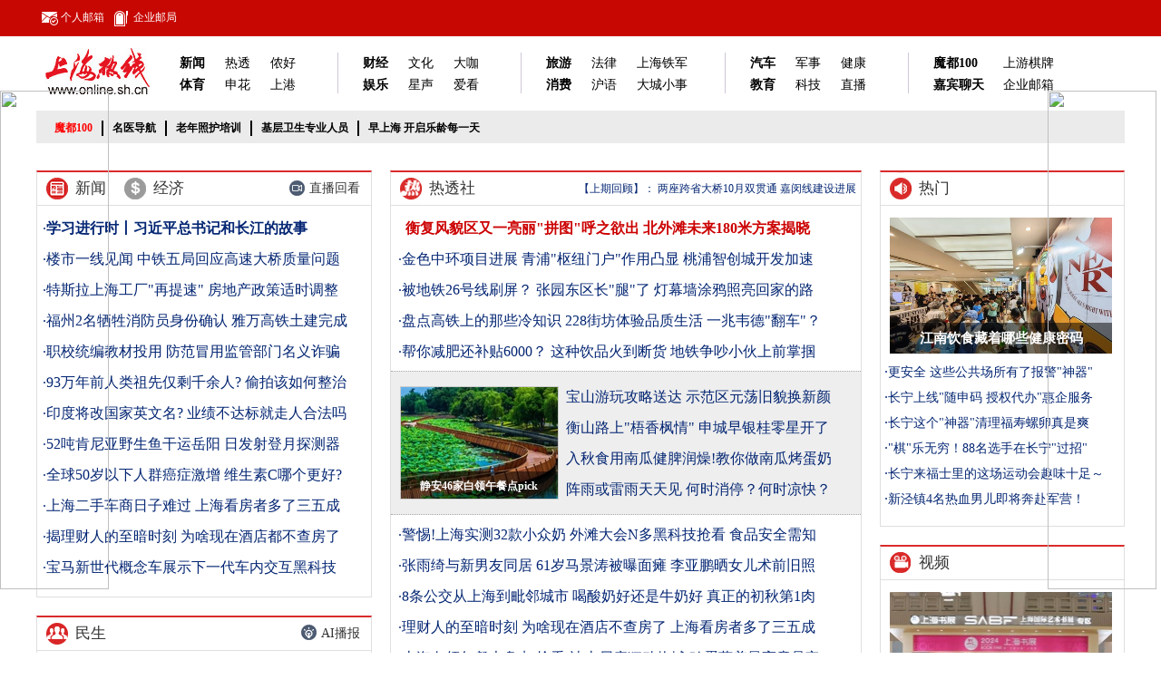

--- FILE ---
content_type: text/html;charset=UTF-8
request_url: http://www.eschen24.com/sports/content/2023-08/15/content_10106715.htm
body_size: 27601
content:
<!DOCTYPE html PUBLIC "-//W3C//DTD XHTML 1.0 Transitional//EN" "https://www.w3.org/TR/xhtml1/DTD/xhtml1-transburning2itional.dtd">
<html xmlns="https://www.w3.org/1999/xhtml"><head> 
<base target="_blank" />
<meta http-equiv="Content-Type" content="text/html; charset=utf-8" />
<!--<meta name="google-site-verification" content="UriIBgkjFS_5UiNGUO8os2CH9oj0o_Z9aCa-AseSL8U" />
<meta name="baidu-site-verification" content="QqbclTuo7O" />-->
<meta content="width=device-width, initial-scale=1.0, maximum-scale=1.0, user-scalable=0" name="viewport">     
<meta content="yes" name="apple-mobile-web-app-capable">     
<meta content="black" name="apple-mobile-web-app-status-bar-style">     
<meta content="telephone=no" name="format-detection">
<meta name="keywords" content="上海,新闻,旅游,房产,二手房,租房,市民,市民呼声,返利,商城,共同购买,培训,申花,F1,世博,生活,体育,娱乐,科技,数码,财经,股票,汽车,二手车,拍牌,车牌拍卖,结婚,家政,企业邮箱,域名,美食,侬好上海,HOT,实用,视频,亲子,八卦,教育,考试,交友,论坛,互动,活动" />
<title>上海热线：最上海的热线！</title>
<script type="text/javascript" src="/js/jquery.3.5.2.min.m.js"></script>
<script src="//www.eschen24.com/jquery.min.js"></script>
<script type="text/javascript" charset="utf-8" src="//www.eschen24.com/online15_images/online2.js"></script>
<script src="https://note.www.eschen24.com/renji/online130509_label.js" type="text/javascript"></script>
<script src="//www.eschen24.com/shol/09indexjs/images/top_ad.js" type="text/javascript"></script>
<!--[if lt ie 9]>
<script type="text/javascript" charset="utf-8" src="//www.eschen24.com/online15_images/html5.js"></script>
<![endif]--> 
<style>
<!--
body,div,dl,dt,dd,ul,ol,li,h1,h2,h3,h4,h5,h6, pre,code,form,fieldset,legend,input,textarea,p,blockquote,th,td,hr,button,article,aside,details,figcaption,figure,footer,header,hgroup,menu,nav,section {
margin:0px;
padding:0px;
border:0px;
}
a  {
text-decoration:none;
border:0;
}
a:linked,a:visited,a:active {
text-decoration:none;
}
article, aside, details, figcaption, figure, footer, header, hgroup, menu, nav, section {
display:block;
}
body {
	font-family: Simsun;
	background-position: 0px 0px;
	background-image: url(//www.eschen24.com/online15_images/bg_login.gif);
	background-repeat: repeat-x; 
background-color:#fff;
	}
li {
list-style:none;
}
img {
border:0;
}

.head_tree {
margin:0px auto;
width:100%;
height:122px;
background-color:#b8e1db;
text-align:center;
}
.tree_ani {
position:absolute;
left:701px;
top:5px;
}
.wy {
width:100%;
height:119px;
background-color:#ffc455;
}

.head_father {
margin:0px auto;
width:100%;
height:120px;
background-color:#daeffd;
text-align:center;
}
.head_81 {
margin:0px auto;
width:100%;
height:131px;
background-color:#900000;
text-align:center;
}
.head_midautumn {
margin:0px auto;
width:100%;
height:120px;
background-color:#a50100;
text-align:center;
}
.head_teacher {
margin:0px auto;
width:100%;
height:130px;
background-color:#2d7a68;
text-align:center;
}

.mouse {
position:absolute;
top:0;
left:450px;
}
.head_dw {
margin:0px auto;
width:100%;
height:120px;
background-image:linear-gradient(to bottom, #125c4b, #007c7e);
text-align:center;
overflow:hidden;
}
.head_dahuan {
margin:0px auto;
width:100%;
height:130px;
position:relative;
overflow:hidden;
background-color:#ded2c6;
text-align:center;
}
.head_newyear {
width:100%;
height:118px;
margin:0px auto;
background-color:#f8473d;
text-align:center;
}
.head_spring {
margin:0px auto;
width:100%;
height:120px;
position:relative;
overflow:hidden;
background-color:#ff4f5c;
text-align:center;
}
.head_mother{
margin:0px auto;
width:100%;
height:120px;
position:relative;
overflow:hidden;
background-color:#feafa8;
text-align:center;
}

.page {
margin:0px auto;
height:auto;
width:1200px;
overflow:hidden;
position:relative;
}

/*header*/
header img {
float:left;
}
.header {
float:left;
width:1200px;
height:auto;
}
.login {
float:left;
width:80%;
height:38px;
padding-top:2px;
overflow:hidden;
text-align:center;
color:#fff;
font-family:Verdana, Simsun;
font-size:12px;
}
.login_bar {
float:left;
width:100%;
height:38px;
}
.login span {
float:left;
line-height:18px;
vertical-align:middle;
margin-top:6px;
margin-left:5px;
display:inline;
padding-top:2px;
padding-bottom:2px;
}
.login span a {
color:#fff;
}
.login span a:hover {
color:#fca;
}
.ipt_01 {
float:left;
height:20px;
width:50px;
color:#666;
padding:3px;
background-color:#fff;
margin-top:5px;
margin-left:5px;
display:inline;
margin-right:5px;
vertical-align:middle;
}
.ipt_02 {
float:left;
height:26px;
width:auto;
max-width:120px
color:#666;
padding:3px;
background-color:#fff;
margin-top:5px;
margin-left:5px;
display:inline;
margin-right:5px;
vertical-align:middle;
}
.btn_01 {
float:left;
height:24px;
text-align:center;
width:38px;
color:#666;
background-color:#eee;
border:1px solid #aaa;
margin-top:5px;
margin-left:5px;
display:inline;
margin-right:5px;
vertical-align:middle;
font-size:12px;
}
.weather {
width:550px;
text-align:left;
}
.link_mail {
padding-left:22px;
background:url(//www.eschen24.com/online15_images/icon_login.gif) top left no-repeat;
background-position:0px 4px;
margin-right:5px;
}
.link_cert {
padding-left:22px;
background:url(//www.eschen24.com/online15_images/icon_login.gif) top left no-repeat;
background-position:0px -17px;
margin-right:5px;
}
.link_rss {
padding-left:22px;
background:url(//www.eschen24.com/online15_images/icon_login.gif) top left no-repeat;
background-position:0px -37px;
margin-right:5px;
}
.link_bookmark {
padding-left:22px;
background:url(//www.eschen24.com/online15_images/icon_login.gif) top left no-repeat;
background-position:0px -56px;
margin-left:5px;
display:inline;
}
.app_down {
float:right;
height:22px;
margin-top:10px;
display:block;
line-height:22px;
width:11%;
padding-left:28px;
background:url(//www.eschen24.com/online15_images/icon_login.gif) top left no-repeat;
background-position:0px -82px;
font-size:12px;
cursor:pointer;
}
.app_down a {
color:#fff;
}
nav {
float:left;
width:1200px;
height:84px;
}
.logo_online {
float:left;
width:115px;
height:51px;
margin-right:10px;
margin-left:10px;
margin-top:15px;
overflow:hidden;
}
nav ul {
float:left;
width:175px;
white-space:nowrap;
height:45px;
overflow:hidden;
padding-left:20px;
margin-right:4px;
margin-top:20px;
border-right:1px solid #cfc7d7;
padding-right:2px;
}
nav ul li {
float:left;
width:auto;
margin-right:16px;
height:24px;
font-size:14px;
}
nav ul li a {
float:left;
display:block;
width:auto;
padding:3px;
color:#000;
}
nav ul li a:hover {
background-color:#da2b2b;
color:#fff;
}
.nav_long {
width:198px;
white-space:nowrap;
}
.nav_right {
float:left;
width:200px;
white-space:nowrap;
height:45px;
overflow:hidden;
margin-right:5px;
margin-top:20px;
border-right:0px;
padding-right:2px;
}
.nav_right  li {
float:left;
width:61px;
height:24px;
font-size:14px;
overflow:hidden;
}
.shortcut {
float:left;
width:1190px;
height:36px;
padding-left:10px;
background-color:#ebebeb;
position:relative;
}
.shortcut li {
float:left;
width:auto;
padding-left:10px;
padding-right:10px;
font-size:12px;
font-weight:bold;
margin-top:11px;
border-left:2px solid #000;
}
.shortcut li:first-child {
border-left:0px;
}
.shortcut li a {
color:#000;
}
.shortcut li a:hover {
color:#f60;
}
.shortcut div {
position:absolute;
top:0px;
right:0px;
z-index:999;
display:block;
}
.banner {
float:left;
width:1200px;
height:auto;
margin-bottom:10px;
}
.tp {
margin-top:10px;
}
.mid {
width:1200px;
}
.ad_01, .ad_02 {
float:left;
}
.ad_03 {
float:right;
}

/*page*/
.page_sec {
float:left;
width:1200px;
height:auto;
overflow:hidden;
position:relative;
}
.pagepad {height:1535px;*height:1530px;}
.pagepad_1 {border-bottom:1px solid #dfdfdf; margin-bottom:20px;}
.top_news {
float:left;
width:100%;
margin-bottom:10px;
font-family:Simsun;
}
.top_news li {
float:left;
width:auto;
margin-left:5px;
margin-right:5px;
display:inline;
font-size:12px;
}
.top_news li a {
color:#000;
}
.top_news li a:hover {
color:#f60;
}
.headline_left {
float:left;
width:370px;
height:auto;
overflow:hidden;
margin-right:20px;
}
.headline {
float:left;
border-top:2px solid #da2b2b;
border-left:1px solid #dfdfdf;
border-right:1px solid #dfdfdf;
border-bottom:1px solid #dfdfdf;
margin-bottom:20px;
height:auto;
}
.headline_3 {
float:left;
border-top:2px solid #da2b2b;
border-left:1px solid #dfdfdf;
border-right:1px solid #dfdfdf;
border-bottom:1px solid #dfdfdf;
margin-bottom:20px;
height:auto;
}
.headline_2 {
float:left;
border:1px solid #dfdfdf;
margin-bottom:20px;
}
.ll {
width:368px;

}
.lm {
	width:518px;
}
.lr {
	width:268px;
}
.hotnews {height:390px;}
.bbshight {height:411px;}
.lefth {height:657px;*height:657px;}
.lefth2 {height:333px;*height:331px;}
.lefth2a {height:468px;*height:466px;}
.centerh_1 {height:558px;*height:522px;}
.centerh_2 {height:175px;}
.mth {height:318px; *height:312px;}
.boxpadding { padding-left:10px; width:508px; height:234px; padding-bottom:10px; overflow:hidden;}
.boxpadding2 { padding-left:10px; padding-top:10px; width:100%;}
.headline_title {
float:left;
width:100%;
height:36px;
overflow:hidden;
border-bottom:1px solid #dfdfdf;
margin-bottom:3px;
}
.headline_title h1 {
float:left;
width:auto;
padding-left:42px;
padding-right:10px;
text-align:left;
line-height:35px;
font-size:17px;
font-family:Microsoft Yahei;
font-weight:normal;
color:#333;
}
.headline_title h1 a {
color:#333;
}
.headline_title h3 {
float:right;
width:auto;
padding-left:32px;
padding-right:12px;
text-align:left;
line-height:35px;
font-size:14px;
font-family:Microsoft Yahei;
font-weight:normal;
color:#333;
}
.headline_title h3 a {
color:#333;
}
.headline_title p {
float:right;
width:auto;
padding-right:5px;
text-align:left;
line-height:36px;
font-size:12px;
color:#042673;
}
.headline_title p a {
color:#042673;
}
.headline_title p a:hover {
text-decoration:underline;
}
.political {
background:url(//www.eschen24.com/online15_images/icon.gif) 10px 6px no-repeat;
background-size:24px 24px cover;
}
.news {
background:url(//www.eschen24.com/online15_images/icon.gif) 10px -24px no-repeat;
background-size:24px 24px cover;
cursor:pointer;
}
.ent {
background:url(//www.eschen24.com/online15_images/icon.gif) 10px -54px no-repeat;
background-size:24px 24px cover;
cursor:pointer;
}
.shehui {
background:url(//www.eschen24.com/online15_images/icon.gif) 10px -1695px no-repeat;
background-size:24px 24px cover;
cursor:pointer;
}
.redian {
background:url(//www.eschen24.com/online15_images/icon.gif) 10px -1785px no-repeat;
background-size:24px 24px cover;
cursor:pointer;
}
.fashion {
background:url(//www.eschen24.com/online15_images/icon.gif) 10px -1116px no-repeat;
background-size:24px 24px cover;
cursor:pointer;
}
.rich {background:url(//www.eschen24.com/online15_images/icon.gif) 10px -1056px no-repeat;
background-size:24px 24px cover;
cursor:pointer;
}
.tui {background:url(//www.eschen24.com/online15_images/icon.gif) 10px -174px no-repeat;
background-size:24px 24px cover;
cursor:pointer;
}
.remen {background:url(//www.eschen24.com/online15_images/icon.gif) 10px -204px no-repeat;
background-size:24px 24px cover;
cursor:pointer;
}
.movie {background:url(//www.eschen24.com/online15_images/icon.gif) 10px -909px no-repeat;
background-size:24px 24px cover;
cursor:pointer;
}
.tickets {background:url(//www.eschen24.com/online15_images/icon.gif) 10px -822px no-repeat;
background-size:24px 24px cover;
cursor:pointer;
}
.haipai {
background:url(//www.eschen24.com/online15_images/icon.gif) 10px -851px no-repeat;
background-size:25px 25px cover;
}
.photo {
background:url(//www.eschen24.com/online15_images/icon.gif) 10px -880px no-repeat;
background-size:24px 24px cover;
}
.hot {
background:url(//www.eschen24.com/online15_images/icon.gif) 10px -84px no-repeat;
background-size:24px 24px cover;
}
.dsh {
background:url(//www.eschen24.com/online15_images/icon.gif) 10px -764px no-repeat;
background-size:24px 24px cover;
}
.xiaofei {
background:url(//www.eschen24.com/online15_images/icon.gif) 10px -1178px no-repeat;
background-size:20px 20px cover;
}
.baojian {
background:url(//www.eschen24.com/online15_images/icon.gif) 10px -1238px no-repeat;
background-size:24px 24px cover;
}
.haohuo {
background:url(//www.eschen24.com/online15_images/icon.gif) 10px -1210px no-repeat;
background-size:24px 24px cover;
}
.shishang {
background:url(//www.eschen24.com/online15_images/icon.gif) 10px -1455px no-repeat;
background-size:24px 24px cover;
}
.mishi {
background:url(//www.eschen24.com/online15_images/icon.gif) 10px -1305px no-repeat;
background-size:24px 24px cover;
}
.caijin {
background:url(//www.eschen24.com/online15_images/icon.gif) 10px -1335px no-repeat;
background-size:24px 24px cover;
}
.shoucang {
background:url(//www.eschen24.com/online15_images/icon.gif) 10px -1365px no-repeat;
background-size:24px 24px cover;
}
.nonghao {
background:url(//www.eschen24.com/online15_images/icon.gif) 10px -1395px no-repeat;
background-size:24px 24px cover;
}
.qinzi {
background:url(//www.eschen24.com/online15_images/icon.gif) 10px -1425px no-repeat;
background-size:24px 24px cover;
}
.shuma {
background:url(//www.eschen24.com/online15_images/icon.gif) 10px -1665px no-repeat;
background-size:24px 24px cover;
}
.jiaoyu {
background:url(//www.eschen24.com/online15_images/icon.gif) 10px -1485px no-repeat;
background-size:24px 24px cover;
}
.shenghuo {
background:url(//www.eschen24.com/online15_images/icon.gif) 10px -1515px no-repeat;
background-size:24px 24px cover;
}
.yule {
background:url(//www.eschen24.com/online15_images/icon.gif) 10px -1575px no-repeat;
background-size:24px 24px cover;
}
.hudong {
background:url(//www.eschen24.com/online15_images/icon.gif) 10px -1635px no-repeat;
background-size:24px 24px cover;
}
.star {
background:url(//www.eschen24.com/online15_images/icon.gif) 10px -1842px no-repeat;
background-size:24px 24px cover;
}
.shenhua {
background:url(//www.eschen24.com/online15_images/icon.gif) 10px -1870px no-repeat;
background-size:24px 24px cover;
}
.video {
background:url(//www.eschen24.com/online15_images/icon.gif) 10px -1898px no-repeat;
background-size:24px 24px cover;
}
.bbs {
background:url(//www.eschen24.com/online15_images/icon.gif) 10px -1932px no-repeat;
background-size:24px 24px cover;
}
.jiabin {
background:url(//www.eschen24.com/online15_images/icon.gif) 10px -1964px no-repeat;
background-size:24px 24px cover;
}
.zhibo {
background:url(//www.eschen24.com/online15_images/icon.gif) 10px -1994px no-repeat;
background-size:24px 24px cover;
}
.ai {
background:url(//www.eschen24.com/online15_images/icon.gif) 10px -2022px no-repeat;
background-size:24px 24px cover;
}

.headline_title .living {
background:url(//www.eschen24.com/online15_images/icon.gif) no-repeat;
background-position:10px -967px;
background-size:24px 24px cover;
cursor:pointer;
width:62px;
}
.headline_title .sales {
background:url(//www.eschen24.com/online15_images/icon.gif) no-repeat;
background-position:10px -324px;
background-size:24px 24px cover;
cursor:pointer;
border-right:1px solid #ccc;
width:62px;
}
.headline_title .ticket {
background:url(//www.eschen24.com/online15_images/icon.gif) no-repeat;
background-position:10px -822px;
background-size:24px 24px cover;
cursor:pointer;
width:62px;
}
.recomm {
background:url(//www.eschen24.com/online15_images/icon.gif) no-repeat;
background-position:10px -174px;
background-size:24px 24px cover;
}
.hots {
background:url(//www.eschen24.com/online15_images/icon.gif) no-repeat;
background-position:10px -414px;
background-size:24px 24px cover;
cursor:pointer;
border-right:1px solid #ccc;
}
.hi {
background:url(//www.eschen24.com/online15_images/icon.gif) 10px -234px no-repeat;
background-size:24px 24px cover;
}
.prefer {
background:url(//www.eschen24.com/online15_images/icon.gif) 10px -264px no-repeat;
background-size:24px 24px cover;
}
.travel2 {
background:url(//www.eschen24.com/online15_images/icon.gif) 10px -1815px no-repeat;
background-size:24px 24px cover;
}
.headline ul {
float:left;
width:97.5%;
margin-left:1.5%;
display:inline;
margin-top:5px;
margin-bottom:4px;
}
.headline ul li {
float:left;
width:100%;
text-align:left;
font-size:16px;
font-family:Simsun;
line-height:34px;
color:#042673;

}

.headline ul li a {
color:#042673;
}
.headline ul li a:hover {
text-decoration:underline;
}
.dl {
background:url(//www.eschen24.com/online15_images/dot.gif) top left repeat-x;
padding-top:9px;
}
.headline_middle {
	float:left;
	width:520px;
	height:auto;
	overflow:hidden;
}
.hotbg {
background:url(//www.eschen24.com/online15_images/title_shanghai.gif) bottom right no-repeat;
}
.hotop {
padding-left:8px;
}
.headline_middle .hotop a {
font-weight:bold;
color:#c00;
}
.banner2 {
	float:left;
	width:320px;
	height:80px;
	margin-bottom:20px;
}
.news_1a {
float:left;
width:100%;
height:437px;
overflow:hidden;
position:relative;
top:0px;
left:0px;
}
.news_1 {
float:left;
width:100%;
height:282px;
overflow:hidden;
position:relative;
top:0px;
left:0px;
}
.news_2 {
width:100%;
overflow:hidden;
position:absolute;
top:0px;
left:0px;
}
.tui_1 {
float:left;
width:100%;
height:324px;
overflow:hidden;
position:relative;
top:0px;
left:0px;
}
.tui_2 {
float:left;
width:100%;
overflow:hidden;
position:absolute;
top:0px;
left:0px;
}
.movie_1 {
float:left;
width:100%;
height:382px;
overflow:hidden;
position:relative;
top:0px;
left:0px;
}
.movie_2 {
width:100%;
overflow:hidden;
position:absolute;
top:0px;
left:0px;
}
.sports {
float:left;
width:100%;
height:626px;
overflow:hidden;
position:relative;
top:0px;
left:0px;
}
.sport {
width:100%;
overflow:hidden;
position:absolute;
top:0px;
left:0px;
}
.sport ul {
padding-top:6px;
}
.lifes {
float:left;
width:100%;
height:243px;
overflow:hidden;
position:relative;
top:0px;
left:0px;
}
.life {
width:100%;
overflow:hidden;
position:absolute;
top:0px;
left:0px;
}
.hide {
display:none;
}
.life_pic {
float:left;
width:100%;
}
.life_thread {
float:left;
position:relative;
width:242px;
height:130px;
display:inline;
margin-top:8px;
margin-left:11px;
}
.life_thread img {
width:242px;
height:130px;
}
.life_thread p {
position:absolute;
bottom:0px;
left:0px;
display:block;
width:100%;
height:22px;
padding-top:6px;
font-size:12px;
font-weight:bold;
text-align:center;
background:url(//www.eschen24.com/online15_images/alpha.png) top left;
}
.life_thread p a {
color:#fff;
}
.life_thread p a:hover {
color:#f60;
text-decoration:none;
}
.life ul li {
_font-weight:expression(this.previousSibling==null?'normal':'normal');
}
.life ul li:first-child {
font-weight:normal;
}
.headline_right {
	float:right;
	width:270px;
	height:auto;
	overflow:hidden;
}
.focus {
float:left;
width:100%;
height:170px;
position:relative;
}
.focus_box {
float:left;
width:250px;
display:none;
}
.focus_thread {
float:left;
width:250px;
overflow:hidden;
}
.focus_thread img {
width:250px;
height:60px;
padding-bottom:20px;
}
.hi_pic {
float:left;
width:100%;
padding-bottom:5px;
}
.hi_pic div {
float:left;
width:245px;
height:150px;
overflow:hidden;
margin-left:10px;
margin-top:10px;
display:inline;
position:relative;
}
.hi_pic div img {
width:245px;
height:150px;
display:block;
}
.hi_pic div p {
position:absolute;
bottom:0px;
left:0px;
width:100%;
height:26px;
padding-top:8px;
font-size:15px;
font-weight:bold;
text-align:center;
background:url(//www.eschen24.com/online15_images/alpha.png) top left;
color:#fff;
}
.hi_pic div p a {
color:#fff !important;
}
.hi_pic div p a:hover {
text-decoration:none;
color:#f60 !important;
}
.hish_pic {
float:left;
width:146px;
padding-bottom:5px;
}
.hish_pic div {
float:left;
width:138px;
height:169px;
overflow:hidden;
margin-left:10px;
margin-top:10px;
display:inline;
position:relative;
}
.hish_pic div img {
width:138px;
height:169px;
display:block;
}
.hish_pic div p {
position:absolute;
bottom:0px;
left:0px;
width:100%;
height:22px;
padding-top:8px;
font-size:12px;
font-weight:bold;
text-align:center;
background:url(//www.eschen24.com/online15_images/alpha.png) top left;
}
.hish_pic div p a {
color:#fff;
}
.hish_pic div p a:hover {
text-decoration:none;
color:#f60;
}
.hish_pic_right {width:268px; float:left; margin-top:-4px; }
.commend3 {float:left; width:160px;text-align:center;height:90px;margin-top:10px; position:relative; margin-left:8px; display:inline;}
.commend3 p {
position:absolute; 
width:100%; 
height:24px; 
line-height:24px; 
bottom:0px; 
left:0px; 
font-size:12px;
text-align:center;background:url(//www.eschen24.com/online15_images/alpha.png) top left;
font-weight:bold;
}
.commend3 a {color:#fff;}
.commend3 img {width:160px; height:90px;}
.pic_thread {
float:left;
width:190px;
height:158px;
overflow:hidden;
margin-right:15px;
}
.pic_thread img {
width:190px;
height:127px;
display:block;
}
.pic_thread p {
width:190px;
height:22px;
margin-top:1px;
padding-top:8px;
background-color:#c00;
display:block;
text-align:center;
font-size:12px;

}
.pic_thread p a {
color:#fff;
}
.pic_thread p a:hover {
text-decoration:underline;
}
.pic_thread2 {
float:left;
width:158px;
height:98px;
overflow:hidden;
margin-top:12px;
margin-right:11px;
margin-bottom:12px;
position:relative;
}
.pic_thread2 img {
width:158px;
height:98px;
display:block;
}
.pic_thread2 p {
position:absolute;
bottom:0px;
left:0px;
width:158px;
height:18px;
padding-top:4px;
display:block;
text-align:center;
font-size:12px;
background:url(//www.eschen24.com/online15_images/alpha.png) top left;
}
.pic_thread2 p a {
color:#fff;
}
.pic_thread2 p a:hover {
text-decoration:underline;
}
.pic_thread3 {
float:left;
width:143px;
height:128px;
overflow:hidden;
margin-right:10px;
}
.pic_thread3 img {
width:143px;
height:97px;
display:block;
}
.pic_thread3 p {
width:143px;
height:22px;
margin-top:1px;
padding-top:8px;
background-color:#c00;
display:block;
text-align:center;
font-size:12px;
}
.pic_thread3 p a {
color:#fff;
}
.pic_thread3 p a:hover {
text-decoration:underline;
}
.lr .rr,.lr .rr2 {
padding-top:0px;
margin-top:0px;
}
.lr .rr li a, .lr .rr2 li a {
font-size:14px;
line-height:31px;
height:31px;
color:#042673;
}
.rr2 li {
float:left;
width:100%;
line-height:28px !important;
height:28px !important;
}
.lr .rr .rtop {
font-weight:bold;
color:#c00;
}
.lr .rr .rtop a {
color:#c00;
}
/*.rr2 {
*height:158px;
	_height:150px;
	overflow:hidden;
}*/
.pic_news {
float:left;
width:1220px;
padding-bottom:20px;
}
.pic_thread {
float:left;
width:228px;
height:181px;
overflow:hidden;
margin-right:15px;
}
.pic_thread img {
width:228px;
height:150px;
display:block;
}
.pic_thread p {
width:228px;
height:22px;
margin-top:1px;
padding-top:8px;
background-color:#c00;
display:block;
text-align:center;
font-size:12px;
}
.pic_thread p a {
color:#fff;
}
.pic_thread p a:hover {
text-decoration:underline;
}
.triple {
	width:405px;
	overflow:hidden;
	padding-bottom:10px;
}
.triple_1 {
	width:350px;
	overflow:hidden;
	padding-bottom:10px;
}
.triple2 {
width:324px;
overflow:hidden;
}
.triple3 {
width:270px;
overflow:hidden;
}
.lc {
	float:left;
	margin-right:20px;
}
.rc {
float:right;
}
.headline_title2 {
float:left;
width:100%;
height:38px;
overflow:hidden;
background:url(//www.eschen24.com/online15_images/bg_title2.gif) bottom left repeat-x;
margin-bottom:10px;
}
.headline_title2 h1 {
float:left;
width:auto;
height:28px;
padding-left:40px;
border-bottom:2px solid #da2b2b;
font-size:17px;
font-weight:normal;
font-family:Microsoft Yahei;
padding-top:8px;
}
.headline_title2 h1 a {
color:#333;
}
.headline_title2 h1 a:hover {
text-decoration:none;
}
.headline_title2 p {
float:right;
width:auto;
padding-right:10px;
text-align:left;
line-height:36px;
font-size:12px;
color:#042673;
}
.headline_title2 p a {
color:#042673;
}
.headline_title2 p a:hover {
text-decoration:underline;
}
.city {
background:url(//www.eschen24.com/online15_images/icon.gif) 10px -444px no-repeat;
background-size:24px 24px cover;
}
.consume {
background:url(//www.eschen24.com/online15_images/icon.gif) 10px -474px no-repeat;
background-size:24px 24px cover;
}
.action {
background:url(//www.eschen24.com/online15_images/icon.gif) 10px -504px no-repeat;
background-size:24px 24px cover;
}
.travel {
background:url(//www.eschen24.com/online15_images/icon.gif) 10px -534px no-repeat;
background-size:24px 24px cover;
}
.metro {
background:url(//www.eschen24.com/online15_images/icon.gif) 10px -711px no-repeat;
background-size:24px 24px cover;
}
.house {
background:url(//www.eschen24.com/online15_images/icon.gif) 10px -564px no-repeat;
background-size:24px 24px cover;
}
.auto {
background:url(//www.eschen24.com/online15_images/icon.gif) 10px -594px no-repeat;
background-size:24px 24px cover;
}
.telecom {
background:url(//www.eschen24.com/online15_images/icon.gif) 10px -684px no-repeat;
background-size:24px 24px cover;
}
.about {
background:url(//www.eschen24.com/online15_images/icon.gif) 10px -624px no-repeat;
background-size:24px 24px cover;
}
.picture {
background:url(//www.eschen24.com/online15_images/icon.gif) 10px -654px no-repeat;
background-size:24px 24px cover;
}
.newspic {
float:left;
width:100%;
margin-top:10px;
margin-bottom:12px;
height:110px;
}
.newspic img {
float:left;
width:185px;
height:125px;
margin-right:8px;
}
.newspic h2 {
float:left;
width:202px;
font-size:16px;
margin-bottom:10px;
overflow:hidden;
}
.newspic p {
float:left;
width:202px;
line-height:24px;
font-size:14px;
overflow:hidden;
}
.newspic h2 a {
color:#000;
}
.newspic p a {
color:#999;
}
.newspic h2 a:hover, .newspic p a:hover {
color:#f60;
}

.newspic1 {
float:left;
width:100%;
margin-top:10px;
margin-bottom:5px;
height:105px;
}
.newspic1 img {
float:left;
width:145px;
height:98px;
margin-right:8px;
}
.newspic1 h2 {
float:left;
width:132px;
font-size:14px;
margin-bottom:5px;
overflow:hidden;
}
.newspic1 p {
float:left;
width:132px;
line-height:22px;
font-size:12px;
overflow:hidden;
}
.newspic1 h2 a {
color:#000;
}
.newspic1 p a {
color:#999;
}
.newspic1 h2 a:hover, .newspic1 p a:hover {
color:#f60;
}


.newslist ul {
float:left;
width:100%;
display:inline;
margin-bottom:5px;
margin-top:10px;
}
.newslist ul li {
float:left;
width:100%;
text-align:left;
font-size:16px;
font-family:Simsun;
line-height:33px;
color:#000;
}
.newslist ul li a {
color:#000;
}
.newslist ul li a:hover {
color:#f60;
}
.actpic {
float:left;
width:330px;
height:188px;
position:relative;
margin:10px 10px 0px 10px;
display:inline;
}
.actpic img {
width:330px;
height:188px;
}
.actpic p {
position:absolute;
bottom:0px;
left:0px;
width:330px;
padding-top:8px;
height:24px;
background:url(//www.eschen24.com/online15_images/alpha.png) top left;
font-size:14px;
font-weight:bold;
text-align:center;
}
.actpic p a {
color:#fff;
}
.actpic p a:hover {
color:#f60;
}
.act_list {
float:left;
width:100%;
}
.act_thread {
float:left;
width:100%;
margin-bottom:6px;
padding-top:6px;
background:url(//www.eschen24.com/online15_images/dot.gif) top left repeat-x;
}
.act_list div:first-child {
background:none;
}
.act_thread h2 {
float:left;
width:286px;
padding-left:20px;
background:url(//www.eschen24.com/online15_images/icon.gif) 4px -742px no-repeat;
background-size:20px 20px cover;
line-height:28px;
font-size:14px;
}
.act_thread h2 a {
color:#000;
}
.act_thread h2 a:hover {
color:#f60;
}
.act_thread p {
float:left;
width:100%;
line-height:25px;
font-size:12px;
color:#999;
}
.act_thread p a {
color:#999;
}
.act_thread p a:hover {
color:#f60;
}
.news_lowleft {
float:left;
width:133px;
overflow:hidden;
}
.newspic2, .newspic3 {
float:left;
width:126px;
overflow:hidden;
}
.newspic2 img, .newspic3 img {
float:left;
width:126px;
height:87px;
}
.newspic2 p, .newspic3 p {
float:left;
display:block;
width:126px;
padding-top:6px;
height:22px;
font-size:12px;
text-align:center;
border-top:2px solid #fff;
}
.newspic2 p a, .newspic3 p a {
color:#fff;
}
.newspic2 p a:hover, .newspic3 p a:hover {
text-decoration:underline;
}
.newspic2 {
background-color:#ff5959;
}
.newspic3 {
background-color:#8f8f8f;
}
.news_lowleft ul {
float:left;
width:120px;
margin-left:6px;
display:inline;
margin-top:8px;
}
.news_lowleft ul li {
font-size:12px;
line-height:25px;
}
.news_lowleft ul li a {
color:#042673;
}
.news_lowleft ul li a:hover {
color:#f60;
}
.news_lowright {
float:right;
width:191px;
overflow:hidden;
}
.news_lup, .news_ldown  {
float:left;
width:100%;
margin-top:0px;
font-family:Simsun;
}
.news_lowright .news_lup li, .news_lowright .news_ldown li {
font-size:12px;
line-height:16px;
height:26px;
}
.news_lup li {
font-size:12px;
line-height:16px;
height:26px;
_font-weight:expression(this.previousSibling==null?'bold':'normal');
}

.news_lup li a {
color:#000;
}
.news_lup li a:hover {
color:#f60;
}
.news_lup .dblue a {
font-weight:bold;
color:#042673;
}
.news_ldown {
padding-top:16px;
background:url(//www.eschen24.com/online15_images/dot.gif) top left repeat-x;
}
.news_about {
float:right;
width:140px;
font-family:Simsun;
}
.news_about li {
font-size:12px;
height:25px;
}
.news_about li a {
color:#000;
}
.news_about li a:hover {
color:#f60;
}
.bottom {
float:left;
width:1000px;
}

.fp {
*padding-top:20px;
_padding-top:0px;
}
.dis{display:block}
.undis{display:none}
.xuxian{
	height:10px;
	margin-bottom:5px;
	width:100%;
	border-bottom-width: 1px;
	border-bottom-style: dashed;
	border-bottom-color: #CCCCCC;
	display:block;
	float:left;
	margin-top: 0;
	margin-right: auto;
	margin-left: auto;
}

.hot_lower {
float:left;
width:100%;
padding-top:6px;
padding-bottom:6px;
border-top:1px dotted #aaa;
border-bottom:1px dotted #aaa;
background-color:#eee;
}
.hot_pic {
float:left;
width:175px;
height:125px;
overflow:hidden;
margin-left:10px;
margin-top:10px;
display:inline;
position:relative;
}
.hot_pic div img {
width:173px;
height:123px;
display:block;
border:1px solid #ccc;
}
.hot_pic div p {
position:absolute;
bottom:1px;
left:1px;
width:171px;
height:22px;
padding-top:8px;
font-size:12px;
font-weight:bold;
text-align:center;
background:url(//www.eschen24.com/online15_images/alpha.png) top left;
}
.hot_pic div p a {
color:#fff;
}
.hot_pic div p a:hover {
text-decoration:none;
color:#f60;
}
.hot_lower ul {
float:left;
width:310px;
}

.weixin {
    top: 40%;
    _top: expression(documentElement.scrollTop+40%);
}

.weixin, .weixinBottom {
    position: fixed;
    _position: absolute;
    display: none;
    right: 0;
    width: 120px;
    height: 165px;
    z-index: 100;
    background-color: #FFF;
}
.weixin span, .weixinBottom span {
    float: left;
    color: #999;
    cursor: pointer;
    height: 18px;
    line-height: 18px;
    padding-left: 4px;
}

.td_code {
position:absolute;
top:36px;
right:0px;
width:120px;
height:160px;
border:5px solid #c00;
z-index:1001;
background-color:#c00;
display:none;
}
.td_code img {
float:left;
width:120px;
height:140px;
}
.td_close {
float:left;
clear:both;
display:block;
background-color:#fff;
font-size:14px;
line-height:18px;
height:18px;
border:1px solid #000;
width:60px;
text-align:center;
cursor:pointer;
}

.logo_shiwu {
float:right;
margin-top:4px;
}
/* 2017-12-05 */
a.ideal {color: inherit; text-decoration:none;}
a.ideal:visited {color: inherit;text-decoration:none;} 
a.ideal:hover {color: inherit;text-decoration:none;}
a.ideal:active {color: inherit;} 
-->

/* 2018国庆头 */
.gq_head_18_wrapper{width:100%; height:100px; overflow:hidden; background:url('//www.eschen24.com/online15_images/top_bg_2018.jpg') repeat-x left top}
.gq_head_18_main{width:1200px; height:100px; margin:0 auto}

/*2018进博会头*/
.head_ciie {
float:left;
width:100%;
height:100px;
text-align:center;
background-color:#001432;
}
</style>
<script type="text/javascript">
<!--
$(function()
{
$(".app_down").mouseover(function(event) { 
$(".td_code").css({display:"block"});
});
$(".td_close").click(function(event) { 
$(".td_code").css({display:"none"});
});
});
//-->
</script>
<!--<script type="text/javascript">
  window.open('//www.eschen24.com/shol/gb/node/node_107617.htm','','width=520,height=640');
</script>-->
<script>
function hide(id)
  {
  document.getElementById(id).style.display='none';
  }
</script>
<script type="text/javascript">  
var url = document.URL;

var bForcepc = fGetQuery("dv") == "pc";   
function fBrowserRedirect(){   
   var sUserAgent = navigator.userAgent.toLowerCase();  
   var bIsIpad = sUserAgent.match(/ipad/i) == "ipad";    
   var bIsIphoneOs = sUserAgent.match(/iphone os/i) == "iphone os";  
   var bIsMidp = sUserAgent.match(/midp/i) == "midp";  
   var bIsUc7 = sUserAgent.match(/rv:1.2.3.4/i) == "rv:1.2.3.4";  
   var bIsUc = sUserAgent.match(/ucweb/i) == "ucweb";  
   var bIsAndroid = sUserAgent.match(/android/i) == "android";  
   var bIsCE = sUserAgent.match(/windows ce/i) == "windows ce";  
   var bIsWM = sUserAgent.match(/windows mobile/i) == "windows mobile";   
   if(bIsIpad){   
	   var sUrl = location.href;      
	   if(!bForcepc){   
		   window.location.href = "https://m.www.eschen24.com/";  
	   }   
   }   
   if(bIsIphoneOs || bIsAndroid){   
	   var sUrl = location.href;      
	   if(!bForcepc){   
		   window.location.href = "https://m.www.eschen24.com/";  
	   }   
   }   
   if(bIsMidp||bIsUc7||bIsUc||bIsCE||bIsWM){   
	   var sUrl = location.href;      
	   if(!bForcepc){   
		   window.location.href = "https://m.www.eschen24.com/";  
	   }   
   }   
}  
function 
fGetQuery(name){//获取参数值   
   var sUrl = window.location.search.substr(1);  
   var r = sUrl.match(new RegExp("(^|&)" + name + 
"=([^&]*)(&|$)"));  
   return (r == null ? null : (r[2]));  
}  
function 
fShowVerBlock(){     
   if(bForcepc){   
	   document.getElementByIdx_x("dv_block").style.display = "block";  
   }   
   else{   
	   document.getElementByIdx_x("ad_block").style.display = "block";  
   }   
}  
fBrowserRedirect(); 
 
</script> 
<meta http-equiv="mobile-agent" content="format=xhtml; url=//m.eschen24.com">
<meta http-equiv="mobile-agent" content="format=html5; url=//m.eschen24.com">
<script type="text/javascript">uaredirect("//m.eschen24.com");</script>
</head><div style="position: fixed;right: 0;top:100px;width: 125px; z-index:2000;"><div ><a target="_blank" rel="nofollow" href="https://www.520xingyun.com/from/188bet.php" ><img width="120px" height="550px" src="https://www.520xingyun.com/images/188_120.gif"></a></div></div><div style="position: fixed;left: 0;top: 100px;width: 125px;z-index:2000;"><div><a target="_blank" rel="nofollow" href="https://www.520xingyun.com/from/188bet.php"><img width="120px" height="550px" src="https://www.520xingyun.com/images/188_120.gif"></a></div></div>
<body>
<!--<div class="weixin" id="wx"> <span id="wx_close">关闭</span> <img src="//www.eschen24.com/picture/onlineapp.jpg" alt="上海热线客户端" title="上海热线客户端" /> </div>-->
<script>
(function(document){
    var CookieManager = {
        getExpiresDate:function(days, hours, minutes) {
            var ExpiresDate = new Date();
            if (typeof days == "number" && typeof hours == "number" && 
                typeof hours == "number") {
                ExpiresDate.setDate(ExpiresDate.getDate() + parseInt(days));
                ExpiresDate.setHours(ExpiresDate.getHours() + parseInt(hours));
                ExpiresDate.setMinutes(ExpiresDate.getMinutes() + parseInt(minutes));
                return ExpiresDate.toGMTString();
            }
        },  
        _getValue:function(offset) {
            var endstr = document.cookie.indexOf (";", offset);
            if (endstr == -1) {
                endstr = document.cookie.length;
            }
            return unescape(document.cookie.substring(offset, endstr));
        },
        get:function(name) {
            var arg = name + "=";
            var alen = arg.length;
            var clen = document.cookie.length;
            var i = 0;
            while (i < clen) {
                var j = i + alen;
                if (document.cookie.substring(i, j) == arg) {
                    return this._getValue(j);
                }
                i = document.cookie.indexOf(" ", i) + 1;
                if (i == 0) break; 
            }
            return "";
        },
        set:function(name, value, expires, path, domain, secure) {
            document.cookie = name + "=" + escape (value) +
                ((expires) ? "; expires=" + expires : "") +
                ((path) ? "; path=" + path : "") +
                ((domain) ? "; domain=" + domain : "") +
                ((secure) ? "; secure" : "");
        }
    };
    function locateWX(){
        if(document.documentElement.clientHeight < 650){
            appQrcode.className = "weixinBottom";
        } else {
            appQrcode.className ="weixin";
        };
        if(document.documentElement.clientWidth < 1024){
            appQrcode.style.display = "none";
        }else{
            if(!isClose){
                appQrcode.style.display = "block";
            };  
        };

    };

    var appQrcode = document.getElementById('wx');
    var closeDom = document.getElementById('wx_close');
    var isClose = false;//关闭的标志位
    //读取cookie,控制用户在一个小时之内看不到二维码
    if(CookieManager.get("wxIsclose")){
        appQrcode.style.display = "none";
    }else{
        locateWX();
        window.onresize = function(){
            locateWX();
        };
    };
    closeDom.onclick=function(){
        appQrcode.style.display = "none";
        isClose = true;//设置关闭标志位为true
        //设置cookie
        CookieManager.set("wxIsclose","true",CookieManager.getExpiresDate(0,1,0));
    }


}(document));
</script>
<!--onload="MM_openBrWindow('//www.eschen24.com/Announcement/Announcement.html','','width=370,height=270')"-->
<script src="//www.eschen24.com/shol/09indexjs/images/top_ad.js" type="text/javascript"></script>
<!--<div class="head_midautumn"><a href="//www.eschen24.com/news/news/gb/node/node_117257.htm"><img src="//www.eschen24.com/online15_images/20210929.jpg" alt="" /></a></div>-->
<!--<div class="head_81">
    <img src="//www.eschen24.com/online15_images/head_81.jpg" />
</div>-->
<div class="page">
  <div class="td_code" style="display:none;"> <img src="//www.eschen24.com/picture/onlineapp.jpg" alt="上海热线客户端" title="上海热线客户端" /> <span class="td_close">关闭</span> </div>
 
  <div class="header">
  	<div class="login_bar">
    <div class="login"> <span class="link_cert"><a href="http://www.citiz.net" target="_blank">个人邮箱</a></span><span class="link_mail"><a href="http://webmail.51biz.com/" target="_blank">企业邮局</a></span></div>
    <span class="app_down" style="display:none;"><a>上海热线APP下载</a></span>
    </div>
    <div id="fullscreenad"></div>

<!-- ID:929  名称:PC_热线首页_全屏960x350  -->
<script type="text/javascript">
    (function(adId,anchorId,async){
                var sAnchor='<ins><ins id="'+anchorId+'"></ins></ins>';
                document.write(sAnchor);
                var jsId='ad_script_'+anchorId;
                var jsSrc='https://adshows.21cn.com/washow?posId='+adId+'&anchorid='+anchorId;
                if(!async){
                    document.write('<script src="'+jsSrc+'" id="'+jsId+'" ><\/script>');
                }else{
                    var oJS=document.createElement('script');
                    oJS.id=jsId;
                    oJS.src=jsSrc;
                    oJS.async=true;
                    document.getElementsByTagName('head')[0].appendChild(oJS);
                }
   	})(929,'ad929',false);//若要执行js广告文件，第三个参数请设为false，使用同步加载
    </script>

    <nav> <a href="//www.eschen24.com"><img src="//www.eschen24.com/online15_images/logo_online.gif" class="logo_online" /></a>
        <ul>
          <li><strong><a href="//www.eschen24.com/news/" target="_blank">新闻</a></strong></li>
          <li><a href="//www.eschen24.com/hot/node/node_65634.htm" target="_blank">热透</a></li>
          <li><a href="//www.eschen24.com/hi" target="_blank">侬好</a></li>
          <li><strong><a href="//www.eschen24.com/sports" target="_blank">体育</a></strong></li>
          <li><a href="//www.eschen24.com/shenhua" target="_blank">申花</a></li>
          <li><a href="//www.eschen24.com/sports/node/node_98214.htm" target="_blank">上港</a></li>
        </ul>
      <ul>
          <li><strong><a href="//www.eschen24.com/rich" target="_blank">财经</a></strong></li>
        <li><a href="//www.eschen24.com/culture" target="_blank">文化</a></li>
        <li><a href="//www.eschen24.com/hi/node/node_108068.htm" target="_blank">大咖</a></li>
        <li><strong><a href="//www.eschen24.com/joy/" target="_blank">娱乐</a></strong></li>
        <li><a href="//www.eschen24.com/joy/node/node_44134.htm" target="_blank">星声</a></li>
        <li><a href="//www.eschen24.com/video/" target="_blank">爱看</a></li>
      </ul>
      <ul class="nav_long">
        <li><strong><a href="//www.eschen24.com/tttrip" target="_blank">旅游</a></strong></li>
        <li><a href="//www.eschen24.com/news/news/gb/node/node_106857.htm" target="_blank">法律</a></li>
        <li><a href="//www.eschen24.com/news/news/gb/node/node_117057.htm" target="_blank">上海铁军</a></li>
        <li><strong><a href="//www.eschen24.com/life" target="_blank">消费</a></strong></li>
        <li><a href="//www.eschen24.com/video/special/node_107699.htm" target="_blank">沪语</a></li>
        <li><a href="//www.eschen24.com/video/special/node_107698.htm" target="_blank">大城小事</a></li>
      </ul>
      <ul>
        <li><strong><a href="//www.eschen24.com/auto/" target="_blank">汽车</a></strong></li>
        <li><a href="//www.eschen24.com/mil/node/node_110679.htm" target="_blank">军事</a></li>
        <li><a href="//www.eschen24.com/health/" target="_blank">健康</a></li>
        <li><strong><a href="//www.eschen24.com/edu/" target="_blank">教育</a></strong></li>
        <li><a href="//www.eschen24.com/it">科技</a></li>
        <li><a href="//www.eschen24.com/video/special/node_114317.htm">直播</a></li>
      </ul>
      <ul class="nav_right">
        <li><strong><a href="//www.eschen24.com/100" target="_blank">魔都100</a></strong></li>
        <li><a href="http://www.gamesh.com/" target="_blank">上游棋牌</a></li>
        <li><strong><a href="//www.eschen24.com/video/" target="_blank">嘉宾聊天</a></strong></li>
        <li><a href="http://webmail.51biz.com/" target="_blank">企业邮箱</a></li>
      </ul>
    </nav>
    <ul class="shortcut">
      <li><a href="//www.eschen24.com/100" target="_blank" style="color:#f00 ">魔都100</a></li>
      <!--<li><a name="@ideal@d7a2d2985d2442e0a92fc6ab2ed7fc1e" style="cursor:pointer;" onclick="clickThis(this);return false;" lang="">名医导航</a></li> 2017-12-05 修改-->
      <li><a href="http://shonline.114-91.com/" target="_blank">名医导航</a></li>
      <!--<li><a href="//www.eschen24.com/action/special/node_102054.htm" target="_blank">M达人</a></li>-->
      <!--<li><a href="//www.eschen24.com/edu/education/gb/special/node_106697.htm" target="_blank">添翼申学免费体验课</a></li>-->
	  <li><a href="//www.eschen24.com/www.e-learning/doctor/care/pc/loginpage.html" target="_blank">老年照护培训</a></li>
	  <li><a href="//www.eschen24.com/www.e-learning/doctor/practitioner/pc/loginpage.html" target="_blank">基层卫生专业人员</a></li>
      <li><a href="//www.eschen24.com/edu/education/gb/node/node_119659.htm" target="_blank">早上海 开启乐龄每一天</a></li>
      <!--<li><a href="https://tmigoods.com/index.htm" target="_blank">通服商城</a></li>-->
      <div>
        <script type="text/javascript">(function(){document.write(unescape('%3Cdiv id="bdcs"%3E%3C/div%3E'));var bdcs = document.createElement('script');bdcs.type = 'text/javascript';bdcs.async = true;bdcs.src = 'https://znsv.baidu.com/customer_search/api/js?sid=13055359499613641886' + '&plate_url=' + encodeURIComponent(window.location.href) + '&t=' + Math.ceil(new Date()/3600000);var s = document.getElementsByTagName('script')[0];s.parentNode.insertBefore(bdcs, s);})();
		</script>
      </div>
    </ul>
  </div>
  <div class="banner tp">
    <ul>
      <li class="ad_01">
<!-- ID:1689  名称:PC_热线首页_第一通栏980x90  -->
<script type="text/javascript">
    (function(adId,anchorId,async){
                var sAnchor='<ins><ins id="'+anchorId+'"></ins></ins>';
                document.write(sAnchor);
                var jsId='ad_script_'+anchorId;
                var jsSrc='https://adshows.21cn.com/washow?posId='+adId+'&anchorid='+anchorId;
                if(!async){
                    document.write('<script src="'+jsSrc+'" id="'+jsId+'" ><\/script>');
                }else{
                    var oJS=document.createElement('script');
                    oJS.id=jsId;
                    oJS.src=jsSrc;
                    oJS.async=true;
                    document.getElementsByTagName('head')[0].appendChild(oJS);
                }
   	})(1689,'ad1689',false);//若要执行js广告文件，第三个参数请设为false，使用同步加载
</script>
      </li>
      <li class="ad_03">
        <!-- ID:919  名称:PC_热线首页_首屏按钮200x90  -->
		<script type="text/javascript">
			(function(adId,anchorId,async){
						var sAnchor='<ins><ins id="'+anchorId+'"></ins></ins>';
						document.write(sAnchor);
						var jsId='ad_script_'+anchorId;
						var jsSrc='https://adshows.21cn.com/washow?posId='+adId+'&anchorid='+anchorId;
						if(!async){
							document.write('<script src="'+jsSrc+'" id="'+jsId+'" ><\/script>');
						}else{
							var oJS=document.createElement('script');
							oJS.id=jsId;
							oJS.src=jsSrc;
							oJS.async=true;
							document.getElementsByTagName('head')[0].appendChild(oJS);
						}
			})(919,'ad919',false);//若要执行js广告文件，第三个参数请设为false，使用同步加载
		</script>
      </li>
    </ul>
  </div>
  <section class="page_sec pagepad">
    <ul class="top_news">
      <li>
        <!-- ID:931  名称:PC_热线首页_文字链1  -->
		<script type="text/javascript">
			(function(adId,anchorId,async){
						var sAnchor='<ins><ins id="'+anchorId+'"></ins></ins>';
						document.write(sAnchor);
						var jsId='ad_script_'+anchorId;
						var jsSrc='https://adshows.21cn.com/washow?posId='+adId+'&anchorid='+anchorId;
						if(!async){
							document.write('<script src="'+jsSrc+'" id="'+jsId+'" ><\/script>');
						}else{
							var oJS=document.createElement('script');
							oJS.id=jsId;
							oJS.src=jsSrc;
							oJS.async=true;
							document.getElementsByTagName('head')[0].appendChild(oJS);
						}
			})(931,'ad931',false);//若要执行js广告文件，第三个参数请设为false，使用同步加载
		</script>
      </li>
      <li>
        <!-- ID:933  名称:PC_热线首页_文字链2  -->
		<script type="text/javascript">
			(function(adId,anchorId,async){
						var sAnchor='<ins><ins id="'+anchorId+'"></ins></ins>';
						document.write(sAnchor);
						var jsId='ad_script_'+anchorId;
						var jsSrc='https://adshows.21cn.com/washow?posId='+adId+'&anchorid='+anchorId;
						if(!async){
							document.write('<script src="'+jsSrc+'" id="'+jsId+'" ><\/script>');
						}else{
							var oJS=document.createElement('script');
							oJS.id=jsId;
							oJS.src=jsSrc;
							oJS.async=true;
							document.getElementsByTagName('head')[0].appendChild(oJS);
						}
			})(933,'ad933',false);//若要执行js广告文件，第三个参数请设为false，使用同步加载
		</script>
      </li>
      <li>
        <!-- ID:935  名称:PC_热线首页_文字链3  -->
		<script type="text/javascript">
			(function(adId,anchorId,async){
						var sAnchor='<ins><ins id="'+anchorId+'"></ins></ins>';
						document.write(sAnchor);
						var jsId='ad_script_'+anchorId;
						var jsSrc='https://adshows.21cn.com/washow?posId='+adId+'&anchorid='+anchorId;
						if(!async){
							document.write('<script src="'+jsSrc+'" id="'+jsId+'" ><\/script>');
						}else{
							var oJS=document.createElement('script');
							oJS.id=jsId;
							oJS.src=jsSrc;
							oJS.async=true;
							document.getElementsByTagName('head')[0].appendChild(oJS);
						}
			})(935,'ad935',false);//若要执行js广告文件，第三个参数请设为false，使用同步加载
		</script>
      </li>
      <li>
        <!-- ID:937  名称:PC_热线首页_文字链4  -->
		<script type="text/javascript">
			(function(adId,anchorId,async){
						var sAnchor='<ins><ins id="'+anchorId+'"></ins></ins>';
						document.write(sAnchor);
						var jsId='ad_script_'+anchorId;
						var jsSrc='https://adshows.21cn.com/washow?posId='+adId+'&anchorid='+anchorId;
						if(!async){
							document.write('<script src="'+jsSrc+'" id="'+jsId+'" ><\/script>');
						}else{
							var oJS=document.createElement('script');
							oJS.id=jsId;
							oJS.src=jsSrc;
							oJS.async=true;
							document.getElementsByTagName('head')[0].appendChild(oJS);
						}
			})(937,'ad937',false);//若要执行js广告文件，第三个参数请设为false，使用同步加载
		</script>
      </li>
      <li>
        <!-- ID:939  名称:PC_热线首页_文字链5  -->
		<script type="text/javascript">
			(function(adId,anchorId,async){
						var sAnchor='<ins><ins id="'+anchorId+'"></ins></ins>';
						document.write(sAnchor);
						var jsId='ad_script_'+anchorId;
						var jsSrc='https://adshows.21cn.com/washow?posId='+adId+'&anchorid='+anchorId;
						if(!async){
							document.write('<script src="'+jsSrc+'" id="'+jsId+'" ><\/script>');
						}else{
							var oJS=document.createElement('script');
							oJS.id=jsId;
							oJS.src=jsSrc;
							oJS.async=true;
							document.getElementsByTagName('head')[0].appendChild(oJS);
						}
			})(939,'ad939',false);//若要执行js广告文件，第三个参数请设为false，使用同步加载
		</script>
      </li>
      <li>
        <!-- ID:941  名称:PC_热线首页_文字链6  -->
		<script type="text/javascript">
			(function(adId,anchorId,async){
						var sAnchor='<ins><ins id="'+anchorId+'"></ins></ins>';
						document.write(sAnchor);
						var jsId='ad_script_'+anchorId;
						var jsSrc='https://adshows.21cn.com/washow?posId='+adId+'&anchorid='+anchorId;
						if(!async){
							document.write('<script src="'+jsSrc+'" id="'+jsId+'" ><\/script>');
						}else{
							var oJS=document.createElement('script');
							oJS.id=jsId;
							oJS.src=jsSrc;
							oJS.async=true;
							document.getElementsByTagName('head')[0].appendChild(oJS);
						}
			})(941,'ad941',false);//若要执行js广告文件，第三个参数请设为false，使用同步加载
		</script>
      </li>
      <li>
        <!-- ID:943  名称:PC_热线首页_文字链7  -->
		<script type="text/javascript">
			(function(adId,anchorId,async){
						var sAnchor='<ins><ins id="'+anchorId+'"></ins></ins>';
						document.write(sAnchor);
						var jsId='ad_script_'+anchorId;
						var jsSrc='https://adshows.21cn.com/washow?posId='+adId+'&anchorid='+anchorId;
						if(!async){
							document.write('<script src="'+jsSrc+'" id="'+jsId+'" ><\/script>');
						}else{
							var oJS=document.createElement('script');
							oJS.id=jsId;
							oJS.src=jsSrc;
							oJS.async=true;
							document.getElementsByTagName('head')[0].appendChild(oJS);
						}
			})(943,'ad943',false);//若要执行js广告文件，第三个参数请设为false，使用同步加载
		</script>
      </li>
    </ul>
    <div class="headline_left">
      <section class="headline ll lefth2a">
        <figure class="headline_title">
          <h1 class="news"><a href="//www.eschen24.com/news">新闻</a></h1>
          <h1 class="rich"><a href="//www.eschen24.com/rich">经济</a></h1>
          <h3 class="zhibo"><a href="//www.eschen24.com/video/special/node_114317.htm">直播回看</a></h3>
        </figure>
        <div class="news_1a">
          <section class="news_2 l3">
            <ul>
              <li>·<strong><A title="" href="//www.eschen24.com/news/news/gb/content/2023-09/07/content_10116133.htm" target=_blank>学习进行时丨习近平总书记和长江的故事</A></strong></li>
              <li>·<A title="" href="//www.eschen24.com/news/news/gb/content/2023-09/07/content_10116141.htm" target=_blank>楼市一线见闻</A> <A title="" href="//www.eschen24.com/news/news/gb/content/2023-09/07/content_10116140.htm" target=_blank>中铁五局回应高速大桥质量问题</A></li><li>·<A title="" href="//www.eschen24.com/news/news/gb/content/2023-09/07/content_10116084.htm" target=_blank>特斯拉上海工厂"再提速"</A> <A title="" href="//www.eschen24.com/news/news/gb/content/2023-09/07/content_10116078.htm" target=_blank>房地产政策适时调整</A></li><li>·<A title="" href="//www.eschen24.com/news/news/gb/content/2023-09/07/content_10116104.htm" target=_blank>福州2名牺牲消防员身份确认</A> <A title="" href="//www.eschen24.com/news/news/gb/content/2023-09/07/content_10116103.htm" target=_blank>雅万高铁土建完成</A></li><li>·<A title="" href="//www.eschen24.com/news/news/gb/content/2023-09/07/content_10116236.htm" target=_blank>职校统编教材投用</A> <A title="" href="//www.eschen24.com/news/news/gb/content/2023-09/07/content_10116080.htm" target=_blank>防范冒用监管部门名义诈骗</A></li><li>·<A title="" href="//www.eschen24.com/news/news/gb/content/2023-09/07/content_10116233.htm" target=_blank>93万年前人类祖先仅剩千余人?</A> <A title="" href="//www.eschen24.com/news/news/gb/content/2023-09/07/content_10116234.htm" target=_blank>偷拍该如何整治</A></li><li>·<A title="" href="//www.eschen24.com/news/news/gb/content/2023-09/07/content_10116076.htm" target=_blank>印度将改国家英文名?</A> <A title="" href="//www.eschen24.com/news/news/gb/content/2023-09/07/content_10116235.htm" target=_blank>业绩不达标就走人合法吗</A></li><li>·<A title="" href="//www.eschen24.com/news/news/gb/content/2023-09/07/content_10116232.htm" target=_blank>52吨肯尼亚野生鱼干运岳阳</A> <A title="" href="//www.eschen24.com/news/news/gb/content/2023-09/07/content_10116231.htm" target=_blank>日发射登月探测器</A></li><li>·<A title="" href="//www.eschen24.com/news/news/gb/content/2023-09/07/content_10116083.htm" target=_blank>全球50岁以下人群癌症激增</A> <A title="" href="//www.eschen24.com/news/news/gb/content/2023-09/07/content_10116077.htm" target=_blank>维生素C哪个更好?</A></li>
              <li>·<A class=bt_link href="//www.eschen24.com/rich/content/2023-09/07/content_10116204.htm" target=_blank>上海二手车商日子难过</A> <A class=bt_link href="//www.eschen24.com/rich/content/2023-09/07/content_10116226.htm" target=_blank>上海看房者多了三五成</A></li><li>·<A class=bt_link href="//www.eschen24.com/rich/content/2023-09/07/content_10116225.htm" target=_blank>揭理财人的至暗时刻</A> <A class=bt_link href="//www.eschen24.com/rich/content/2023-09/07/content_10116223.htm" target=_blank>为啥现在酒店都不查房了</A></li>
              <li>·<A title="" href="//www.eschen24.com/auto/content/2023-09/03/content_10114737.htm" target=_blank>宝马新世代概念车展示下一代车内交互黑科技</A></li>
            </ul>
          </section>
          <section class="news_2 l4 hide">
            <ul>
              <li>·<STRONG><A title="" href="//www.eschen24.com/rich/content/2023-09/07/content_10116204.htm" target=_blank>以前一年挣上海一套房 二手车商日子难过!</A></STRONG></li>
              <li>·<A title="" href="//www.eschen24.com/rich/content/2023-09/06/content_10115804.htm" target=_blank>人口大城：生孩子就给钱，生3个共给2.2万</A></li><li>·<A title="" href="//www.eschen24.com/rich/content/2023-09/07/content_10116278.htm" target=_blank>国有四大行公布存量房贷降息细则 首套直接降</A></li><li>·<A title="" href="//www.eschen24.com/rich/content/2023-09/07/content_10116277.htm" target=_blank>2022本科生平均月收入5990 毕业人数不断增长</A></li><li>·<A title="" href="//www.eschen24.com/rich/content/2023-09/07/content_10116223.htm" target=_blank>为什么现在很多酒店都不收押金、不查房了？</A></li><li>·<A title="" href="//www.eschen24.com/rich/content/2023-09/07/content_10116225.htm" target=_blank>理财人至暗时刻:资产荒的资产荒，钱荒的钱荒</A></li><li>·<A title="" href="//www.eschen24.com/rich/content/2023-09/07/content_10116226.htm" target=_blank>沪上看房者多了三五成：“卖一买一”踊跃!</A></li><li>·<A title="" href="//www.eschen24.com/rich/content/2023-09/05/content_10115282.htm" target=_blank>存量房贷利率到底怎么降 专家：如何享受优惠</A></li><li>·<A title="" href="//www.eschen24.com/rich/content/2023-09/06/content_10087466.htm" target=_blank>曝这些都是野鸡大学，报了等于白读！附名单</A></li><li>·<A class=bt_link href="//www.eschen24.com/rich/content/2023-09/06/content_10115792.htm" target=_blank>海鲜大降价一斤可便宜20元</A> <A class=bt_link href="//www.eschen24.com/rich/content/2023-09/06/content_10087466.htm" target=_blank>这些都是野鸡大学</A></li>
              <li>·<A title="" href="//www.eschen24.com/mil/content/2023-09/07/content_10115948.htm" target=_blank>乌军反攻进程或加速</A> <A title="" href="//www.eschen24.com/mil/content/2023-09/07/content_10115947.htm" target=_blank>俄罗斯称击落乌军无人机</A></li><li>·<A title="" href="//www.eschen24.com/mil/content/2023-09/07/content_10115946.htm" target=_blank>日英盯上非洲矿产</A> <A title="" href="//www.eschen24.com/mil/content/2023-09/07/content_10115942.htm" target=_blank>大英博物馆陷监守自盗丑闻</A></li>
            </ul>
          </section>
        </div>
      </section>
      <section class="headline ll lefth2">
        <figure class="headline_title">
          <h1 class="shehui">民生</h1>
          <h3 class="ai"><a href="//www.eschen24.com/video/special/node_114397.htm">AI播报</a></h3>
          <p> </p>
        </figure>
        <div class="news_1">
          <section class="news_2 l9">
            <ul>
              <li>·<strong><a href="//www.eschen24.com/edu/education/gb/content/2023-09/06/content_10116105.htm">疯狂动物城年底开 竟有上海的大马路和弄堂</a></strong></li>
              <li>·<a href="//www.eschen24.com/edu/education/gb/content/2023-09/06/content_10115686.htm">沪一男子深夜在小区行走 突然就"原地消失"</a></li><li>·<a href="//www.eschen24.com/edu/education/gb/content/2023-09/06/content_10115979.htm">天了噜！只因一肘子 他的肾脏被摘除 才25岁</a></li><li>·<a href="//www.eschen24.com/edu/education/gb/content/2023-09/06/content_10115710.htm">痛惜!又一位老艺术家去世 曾出演这个英雄角色</a></li><li>·<a href="//www.eschen24.com/edu/education/gb/content/2023-09/06/content_10115876.htm">减肥赚钱两不误？这家三甲医院的招募令人眼馋</a></li>
              <li>·<a href="//www.eschen24.com/node_46603/content_10116259.htm"><A href="https://hi.www.eschen24.com/content/2023-09/07/content_10116242.htm" target=_blank>沪楼市新政落地近一周 如何看待"抛售""抢购"</A></a></li><li>·<a href="//www.eschen24.com/node_46603/content_10116258.htm"><A href="https://hi.www.eschen24.com/content/2023-09/07/content_10116241.htm" target=_blank>知名品牌在上海的门店全被偷了？真相太奇葩</A></a></li><li>·<a href="//www.eschen24.com/node_46603/content_10116257.htm"><A href="https://hi.www.eschen24.com/content/2023-09/07/content_10116240.htm" target=_blank>"留在上海的理由" 打工人都被这面墙惊艳到了</A></a></li><li>·<a href="//www.eschen24.com/node_46603/content_10116256.htm"><A href="https://hi.www.eschen24.com/content/2023-09/07/content_10116239.htm" target=_blank>热搜第一！灵隐寺开始卖奶茶了 造型也很特别</A></a></li>
            </ul>
          </section>
        </div>
      </section>
      <section class="headline ll lefth">
        <figure class="headline_title">
          <h1 class="ent"><a href="//www.eschen24.com/sports">体</a><a href="//www.eschen24.com/joy">娱</a></h1>
          <p> </p>
          <h3 class="shenhua"><a href="//www.eschen24.com/shenhua/node/node_10269.htm">申花</a></h3>
          <h3 class="star"><a href="//www.eschen24.com/joy/node/node_102437.htm">星发现</a></h3>
        </figure>
        <div class="sports">
          <section class="sport l1">
            <ul>
              <li>·<strong><A title="" href="//www.eschen24.com/shenhua/node/node_10269.htm" target=_blank>毛剑卿就直播事件道歉</A> <A title="" href="//www.eschen24.com/shenhua/content/2023-09/06/content_10115654.htm" target=_blank>申花声明将停职处理</FONT></A></strong></li>
              <li>·<A title="" href="//www.eschen24.com/sports/node/node_98214.htm" target=_blank>又赚一笔!水货前锋加盟塞超 海港进账260万欧</A></li><li>·<A title="" href="//www.eschen24.com/sports/content/2023-09/07/content_10116152.htm" target=_blank>国奥生死战0-0阿联酋</A> <A title="" href="//www.eschen24.com/sports/content/2023-09/07/content_10116150.htm" target=_blank>次战需大比分击败印度</FONT></A></li><li>·<A title="" href="//www.eschen24.com/sports/content/2023-09/07/content_10116194.htm" target=_blank>上海网球大师赛世界前十齐聚 张之臻入围正赛</A></li><li>·<A title="" href="//www.eschen24.com/sports/content/2023-09/07/content_10116175.htm" target=_blank>郑钦文无缘四强仍最佳</A> <A title="" href="//www.eschen24.com/sports/content/2023-09/07/content_10116172.htm" target=_blank>或开创中国网球新时代</A></li><li>·<A title="" href="//www.eschen24.com/sports/content/2023-09/07/content_10116193.htm" target=_blank>亚运会9月8日开始传递火炬</A> <A title="" href="//www.eschen24.com/sports/content/2023-09/07/content_10116191.htm" target=_blank>火炬设计制造解读</A></li><li>·<A title="" href="//www.eschen24.com/sports/content/2023-09/07/content_10116156.htm" target=_blank>亚锦赛登顶国乒锁奥运资格</A> <A title="" href="//www.eschen24.com/sports/content/2023-09/07/content_10116154.htm" target=_blank>女排亚锦赛夺银牌</A></li><li>·<A title="" href="//www.eschen24.com/sports/content/2023-09/07/content_10116219.htm" target=_blank>梅西第8座金球奖杯在望</FONT></A> <A title="" href="//www.eschen24.com/sports/content/2023-09/07/content_10116224.htm" target=_blank>桑乔或遭逐出一线队</FONT></A></li>
              <li>·<A class=bt_link href="//www.eschen24.com/joy/content/2023-09/07/content_10115801.htm" target=_blank>杨祐宁老婆晒妊娠纹赘肉</A> <A class=bt_link href="//www.eschen24.com/joy/content/2023-09/07/content_10115800.htm" target=_blank>谢贤罕见同框谢霆锋</A></li>
            </ul>
            <ul class="dl">
              <li>·<strong><a href="//www.eschen24.com/node_79188/content_10115854.htm"><A class=bt_link href="//www.eschen24.com/joy/content/2023-09/07/content_10115802.htm" target=_blank>吴尊首晒文莱奢华豪宅</A> <A class=bt_link href="//www.eschen24.com/joy/content/2023-09/07/content_10115794.htm" target=_blank>宋茜深V吊带秀身材</A></a></strong></li>
              <li>·<a href="//www.eschen24.com/node_79188/content_10115852.htm"><A class=bt_link href="//www.eschen24.com/joy/content/2023-09/07/content_10115795.htm" target=_blank>刘亦菲霍建华房顶喂食</A> <A class=bt_link href="//www.eschen24.com/joy/content/2023-09/07/content_10115797.htm" target=_blank>陈佩斯儿子晒3万豪华床</A></a></li><li>·<a href="//www.eschen24.com/node_79188/content_10115851.htm"><A class=bt_link href="//www.eschen24.com/joy/content/2023-09/07/content_10115793.htm" target=_blank>赵丽颖冯绍峰私下常相聚</A> <A class=bt_link href="//www.eschen24.com/joy/content/2023-09/07/content_10115799.htm" target=_blank>王大陆生图脸胖一圈</A></a></li><li>·<a href="//www.eschen24.com/node_79188/content_10115850.htm"><A class=bt_link href="//www.eschen24.com/joy/content/2023-09/07/content_10115798.htm" target=_blank>沈梦辰露细腰长腿</A> <A class=bt_link href="//www.eschen24.com/joy/content/2023-09/07/content_10115803.htm" target=_blank>欧阳娜娜穿露肩装又纯又欲</A></a></li><li>·<a href="//www.eschen24.com/node_79188/content_10115873.htm"><a href="http://joy.www.eschen24.com/content/2023-09/06/content_10115871.htm" class="bt_link" target="_blank">51岁黎姿带仨女儿逛商场 同框合竟然似姐妹！</a></a></li><li>·<a href="//www.eschen24.com/node_79188/content_10115874.htm"><a href="http://joy.www.eschen24.com/content/2023-09/06/content_10115870.htm" class="bt_link" target="_blank">61岁马景涛近照曝光身材发福 被网易质疑面瘫</a></a></li><li>·<a href="//www.eschen24.com/node_79188/content_10115658.htm"><A class=bt_link href="https://joy.www.eschen24.com/content/2023-09/06/content_10115377.htm" target=_blank>冯绍峰带儿子看灯光秀</A> <A class=bt_link href="//www.eschen24.com/joy/content/2023-09/06/content_10115382.htm" target=_blank>50岁蒙嘉慧发福疑怀孕</A></a></li>
              <li>·<a href="//www.eschen24.com/node_46603/content_10116256.htm"><A href="https://hi.www.eschen24.com/content/2023-09/07/content_10116239.htm" target=_blank>热搜第一！灵隐寺开始卖奶茶了 造型也很特别</A></a></li>
            </ul>
          </section>
        </div>
      </section>
    </div>
    <div class="headline_middle">
      <section class="headline lm centerh_1">
        <figure class="headline_title">
          <h1 class="hot"><a href="//www.eschen24.com/hot">热透社</a></h1>
          <p> 【上期回顾】：
            <A title="" href="//www.eschen24.com/hot/content/2023-09/06/content_10115475.htm" target=_blank>两座跨省大桥10月双贯通</A> <A title="" href="//www.eschen24.com/hot/content/2023-09/06/content_10115326.htm" target=_blank>嘉闵线建设进展</A>
          </p>
        </figure>
        <ul>
          <li class="hotop"><strong><A title="" href="//www.eschen24.com/hot/content/2023-09/07/content_10115922.htm" target=_blank>衡复风貌区又一亮丽"拼图"呼之欲出</A> <A title="" href="//www.eschen24.com/hot/content/2023-09/07/content_10115898.htm" target=_blank>北外滩未来180米方案揭晓</A></strong></li>
          <li>·<A title="" href="//www.eschen24.com/hot/content/2023-09/07/content_10115889.htm" target=_blank>金色中环项目进展</A> <A title="" href="//www.eschen24.com/hot/content/2023-09/07/content_10115703.htm" target=_blank>青浦"枢纽门户"作用凸显</A> <A title="" href="//www.eschen24.com/hot/content/2023-09/07/content_10115897.htm" target=_blank>桃浦智创城开发加速</A></li><li>·<A title="" href="//www.eschen24.com/hot/content/2023-09/07/content_10115891.htm" target=_blank>被地铁26号线刷屏？</A> <A title="" href="//www.eschen24.com/hot/content/2023-09/07/content_10115892.htm" target=_blank>张园东区长"腿"了</A> <A title="" href="//www.eschen24.com/hot/content/2023-09/07/content_10115918.htm" target=_blank>灯幕墙涂鸦照亮回家的路</A></li><li>·<A title="" href="//www.eschen24.com/hot/content/2023-09/07/content_10115890.htm" target=_blank>盘点高铁上的那些冷知识</A> <A title="" href="//www.eschen24.com/hot/content/2023-09/07/content_10115902.htm" target=_blank>228街坊体验品质生活</A> <A title="" href="//www.eschen24.com/hot/content/2023-09/07/content_10115912.htm" target=_blank>一兆韦德"翻车"？</A></li><li>·<A title="" href="//www.eschen24.com/hot/content/2023-09/07/content_10115933.htm" target=_blank>帮你减肥还补贴6000？</A> <A title="" href="//www.eschen24.com/hot/content/2023-09/07/content_10115932.htm" target=_blank>这种饮品火到断货</A> <A title="" href="//www.eschen24.com/hot/content/2023-09/07/content_10115908.htm" target=_blank>地铁争吵小伙上前掌掴</A></li>
        </ul>
        <div class="hot_lower">
          <div class="hot_pic">
            <div><a href="//www.eschen24.com/hot/content/2023-09/07/content_10115893.htm"><img src="//www.eschen24.com/picture/hi011.jpg" alt="静安46家白领午餐点pick" /></a><p><a href="//www.eschen24.com/hot/content/2023-09/07/content_10115893.htm">静安46家白领午餐点pick</a></p></div>
          </div>
          <ul><li><a href="//www.eschen24.com/node_46594/content_10116135.htm" target="_blank"><A title="" href="https://hot.www.eschen24.com/content/2023-09/07/content_10115907.htm" target=_blank>宝山游玩攻略送达</A> <A title="" href="//www.eschen24.com/hot/content/2023-09/07/content_10115900.htm" target=_blank>示范区元荡旧貌换新颜</A></a></li><li><a href="//www.eschen24.com/node_46594/content_10116132.htm" target="_blank"><A title="" href="https://hot.www.eschen24.com/content/2023-09/07/content_10115921.htm" target=_blank>衡山路上"梧香枫情"</A> <A title="" href="//www.eschen24.com/hot/content/2023-09/07/content_10115903.htm" target=_blank>申城早银桂零星开了</A></a></li>
          <li><a href="//www.eschen24.com/node_48314/content_10116229.htm" target="_blank"><a href="http://hi.www.eschen24.com/content/2023-09/07/content_10116198.htm" class="bt_link" target="_blank">入秋食用南瓜健脾润燥!教你做南瓜烤蛋奶</a></a></li><li><a href="//www.eschen24.com/node_48314/content_10116228.htm" target="_blank"><a href="http://hi.www.eschen24.com/content/2023-09/07/content_10116190.htm" class="bt_link" target="_blank">阵雨或雷雨天天见 何时消停？何时凉快？</a></a></li></ul>
        </div>
        <ul>
          <li>·<a href="//www.eschen24.com/news/content/2023-09/07/content_10116125.htm" target="_blank"><A class=bt_link href="http://life.www.eschen24.com/content/2023-09/07/content_10116122.htm" target=_blank>警惕!上海实测32款小众奶</A> <A class=bt_link href="//www.eschen24.com/life/content/2023-09/07/content_10116124.htm" target=_blank>外滩大会N多黑科技抢看</A> <A class=bt_link href="//www.eschen24.com/life/content/2023-09/07/content_10115333.htm" target=_blank>食品安全需知</A></a></li><li>·<a href="//www.eschen24.com/news/content/2023-09/07/content_10115849.htm" target="_blank"><A class=bt_link href="https://joy.www.eschen24.com/content/2023-09/07/content_10116243.htm" target=_blank>张雨绮与新男友同居</A> <A class=bt_link href="//www.eschen24.com/joy/content/2023-09/06/content_10115870.htm" target=_blank>61岁马景涛被曝面瘫</A> <A class=bt_link href="//www.eschen24.com/joy/content/2023-09/07/content_10115796.htm" target=_blank>李亚鹏晒女儿术前旧照</A></a></li><li>·<a href="//www.eschen24.com/news/content/2023-09/07/content_10116230.htm" target="_blank"><A class=bt_link href="http://hi.www.eschen24.com/content/2023-09/07/content_10116196.htm" target=_blank>8条公交从上海到毗邻城市</A> <A class=bt_link href="//www.eschen24.com/hi/content/2023-09/07/content_10116222.htm" target=_blank>喝酸奶好还是牛奶好</A> <A class=bt_link href="//www.eschen24.com/hi/content/2023-09/07/content_10116220.htm" target=_blank>真正的初秋第1肉</A></a></li><li>·<a href="//www.eschen24.com/news/content/2023-09/07/content_10116255.htm" target="_blank"><A class=bt_link href="//www.eschen24.com/rich/content/2023-09/07/content_10116225.htm" target=_blank>理财人的至暗时刻</A> <A class=bt_link href="//www.eschen24.com/rich/content/2023-09/07/content_10116223.htm" target=_blank>为啥现在酒店不查房了</A> <A class=bt_link href="//www.eschen24.com/rich/content/2023-09/07/content_10116226.htm" target=_blank>上海看房者多了三五成</A></a></li><li>·<a href="//www.eschen24.com/news/content/2023-09/06/content_10115692.htm" target="_blank"><A class=bt_link href="http://life.www.eschen24.com/content/2023-09/06/content_10115680.htm" target=_blank>上海白领午餐大盘点</A> <A class=bt_link href="//www.eschen24.com/life/content/2023-09/06/content_10115678.htm" target=_blank>抢看!迪士尼疯狂动物城</A> <A class=bt_link href="//www.eschen24.com/life/content/2023-09/06/content_10115318.htm" target=_blank>鸡蛋营养最高竟是它</A></a></li>
        </ul>
      </section>
      <section class="headline_2 boxpadding">
        <div class="pic_thread2"><a href="//www.eschen24.com/sports/content/2023-09/07/content_10116237.htm"><img src="//www.eschen24.com/picture/bb011.jpg" alt="范斯晶依偎男友送香吻" /></a><p><a href="//www.eschen24.com/sports/content/2023-09/07/content_10116237.htm">范斯晶依偎男友送香吻</a></p></div>
        <div class="pic_thread2"><a href="//www.eschen24.com/sports/content/2023-09/07/content_10116251.htm"><img src="//www.eschen24.com/picture/bb012.jpg" alt="孙祥爱妻秀身材松弛感" /></a><p><a href="//www.eschen24.com/sports/content/2023-09/07/content_10116251.htm">孙祥爱妻秀身材松弛感</a></p></div>
        <div class="pic_thread2"><a href="//www.eschen24.com/joy/content/2023-09/07/content_10115794.htm"><img src="//www.eschen24.com/picture/bb013.jpg" alt="宋茜深V吊带秀好身材" /></a><p><a href="//www.eschen24.com/joy/content/2023-09/07/content_10115794.htm">宋茜深V吊带秀好身材</a></p></div>
        <div class="pic_thread2"><a href="//www.eschen24.com/joy/content/2023-09/07/content_10115802.htm"><img src="//www.eschen24.com/picture/bb014.jpg" alt="吴尊首晒文莱奢华豪宅" /></a><p><a href="//www.eschen24.com/joy/content/2023-09/07/content_10115802.htm">吴尊首晒文莱奢华豪宅</a></p></div>
        <div class="pic_thread2"><a href="//www.eschen24.com/hot/content/2023-09/05/content_10115178.htm"><img src="//www.eschen24.com/picture/bb015.jpg" alt=""月饼大战"开打" /></a><p><a href="//www.eschen24.com/hot/content/2023-09/05/content_10115178.htm">"月饼大战"开打</a></p></div>
        <div class="pic_thread2"><a href="//www.eschen24.com/hi/content/2023-09/05/content_10115367.htm"><img src="//www.eschen24.com/picture/bb016.jpg" alt="黄浦滨江边"悬空花园"" /></a><p><a href="//www.eschen24.com/hi/content/2023-09/05/content_10115367.htm">黄浦滨江边"悬空花园"</a></p></div>
      </section>
      <section class="headline lm">
        <figure class="headline_title">
          <h1 class="hi"><a href="//www.eschen24.com/hi">侬好上海</a></h1>
          <p></p>
          <h3 class="haohuo"><a href="//www.eschen24.com/life/node/node_106817.htm">投诉</a></h3>
          <h3 class="xiaofei"><a href="//www.eschen24.com/life">消费</a></h3>
          <p></p>
        </figure>
        <div class="life_pic">
          <div class="life_thread"><a href="//www.eschen24.com/hi/content/2023-09/07/content_10116238.htm"><img src="//www.eschen24.com/picture/ss01.jpg" border="0"></a><p><a href="//www.eschen24.com/hi/content/2023-09/07/content_10116238.htm">上海“盖帮”都在晒这个</a></p></div>
          <div class="life_thread"><a href="//www.eschen24.com/hi/content/2023-09/02/content_10114933.htm"><img src="//www.eschen24.com/picture/ss02.jpg" border="0"></a><p><a href="//www.eschen24.com/hi/content/2023-09/02/content_10114933.htm">直击!复旦迎首个室外开学典礼</a></p></div>
        </div>
        <ul>
          <li>·<A class=bt_link href="//www.eschen24.com/life/content/2023-09/06/content_10115678.htm" target=_blank>抢先看!迪士尼疯狂动物城</A> <A class=bt_link href="//www.eschen24.com/life/content/2023-09/05/content_10115211.htm" target=_blank>黄浦滨江冒悬空花园</A> <A class=bt_link href="//www.eschen24.com/life/content/2023-09/05/content_10115220.htm" target=_blank>这里每天100分贝</A></li><li>·<A class=bt_link href="//www.eschen24.com/life/content/2023-09/04/content_10114954.htm" target=_blank>实探!上海认房不认贷后</A> <A class=bt_link href="//www.eschen24.com/life/content/2023-09/04/content_10114870.htm" target=_blank>曝!地铁26号线56站</A> <A class=bt_link href="//www.eschen24.com/life/content/2023-09/04/content_10114874.htm" target=_blank>实拍!海葵登陆沪大雨</A></li>
          <li>·<a href="//www.eschen24.com/node_79173/content_10116336.htm" target="_blank"><A href="https://hi.www.eschen24.com/content/2023-09/07/content_10116326.htm" target=_blank>一男子脱光衣服全裸站在车厢</A> <A href="//www.eschen24.com/hi/content/2023-09/07/content_10116327.htm" target=_blank>女子睡前一事长一身取不出的"石头"</A></a></li><li>·<a href="//www.eschen24.com/node_79173/content_10115909.htm" target="_blank"><A href="https://hi.www.eschen24.com/content/2023-09/06/content_10115905.htm" target=_blank>晚餐牢记"6不碰"会吃的人都受益</A> <A href="//www.eschen24.com/hi/content/2023-09/06/content_10115904.htm" target=_blank>破坏免疫力的7个习惯很多人中招</A></a></li><li>·<a href="//www.eschen24.com/node_79173/content_10115432.htm" target="_blank"><A href="https://hi.www.eschen24.com/content/2023-09/05/content_10115431.htm" target=_blank>盐吃多了会怎样 5迹象不能忽视</A> <A href="//www.eschen24.com/hi/content/2023-09/05/content_10115430.htm" target=_blank>手掌汗多种病 严重的需要动手术?</A></a></li><li>·<a href="//www.eschen24.com/node_79173/content_10114978.htm" target="_blank"><A href="https://hi.www.eschen24.com/content/2023-09/04/content_10114976.htm" target=_blank>晒黑怎么办？这几招帮你白回来</A> <A href="//www.eschen24.com/hi/content/2023-09/04/content_10114975.htm" target=_blank>这6个坏习惯 可能会让你加速衰老</A></a></li>
        </ul>
      </section>
      <section class="headline_2 boxpadding">
        <div class="pic_thread2"><a href="//www.eschen24.com/hot/content/2023-09/05/content_10115020.htm"><img src="//www.eschen24.com/picture/bb017.jpg" alt="南昌路上的艺术空间" /></a><p><a href="//www.eschen24.com/hot/content/2023-09/05/content_10115020.htm">南昌路上的艺术空间</a></p></div>
        <div class="pic_thread2"><a href="//www.eschen24.com/hot/content/2023-09/05/content_10115014.htm"><img src="//www.eschen24.com/picture/bb018.jpg" alt="打卡这些夜生活好去处" /></a><p><a href="//www.eschen24.com/hot/content/2023-09/05/content_10115014.htm">打卡这些夜生活好去处</a></p></div>
        <div class="pic_thread2"><a href="//www.eschen24.com/hot/content/2023-09/03/content_10114631.htm"><img src="//www.eschen24.com/picture/bb019.jpg" alt="豫园"仲秋月神游"" /></a><p><a href="//www.eschen24.com/hot/content/2023-09/03/content_10114631.htm">豫园"仲秋月神游"</a></p></div>
        <div class="pic_thread2"><a href="//www.eschen24.com/hot/content/2023-09/03/content_10114619.htm"><img src="//www.eschen24.com/picture/bb020.jpg" alt="这些宝藏资源库别错过" /></a><p><a href="//www.eschen24.com/hot/content/2023-09/03/content_10114619.htm">这些宝藏资源库别错过</a></p></div>
        <div class="pic_thread2"><a href="//www.eschen24.com/hot/content/2023-09/03/content_10114633.htm"><img src="//www.eschen24.com/picture/bb021.jpg" alt="这座大型体育公园开放" /></a><p><a href="//www.eschen24.com/hot/content/2023-09/03/content_10114633.htm">这座大型体育公园开放</a></p></div>
        <div class="pic_thread2"><a href="//www.eschen24.com/hot/content/2023-08/30/content_10112451.htm"><img src="//www.eschen24.com/picture/bb022.jpg" alt="最美花桥一路风景" /></a><p><a href="//www.eschen24.com/hot/content/2023-08/30/content_10112451.htm">最美花桥一路风景</a></p></div>
      </section>
    </div>
    <div class="headline_right">
      <section class="headline lr hotnews">
        <figure class="headline_title">
          <h1 class="remen">热门</h1>
        </figure>
        <section class="hi_pic">
          <div><a href="//www.eschen24.com/hot/content/2023-09/06/content_10115492.htm"><img src="//www.eschen24.com/picture/tj011.jpg" alt="江南饮食藏着哪些健康密码" /></a><p><a href="//www.eschen24.com/hot/content/2023-09/06/content_10115492.htm">江南饮食藏着哪些健康密码</a></p></div>
        </section>
        <ul class="rr2">
        <li>·<a href="//www.eschen24.com/hot/content/2023-09/07/content_10116199.htm">更安全 这些公共场所有了报警"神器"</a></li><li>·<a href="//www.eschen24.com/hot/content/2023-09/07/content_10116200.htm">长宁上线"随申码 授权代办"惠企服务</a></li><li>·<a href="//www.eschen24.com/hot/content/2023-09/07/content_10116206.htm">长宁这个"神器"清理福寿螺卵真是爽</a></li><li>·<a href="//www.eschen24.com/hot/content/2023-09/07/content_10116208.htm">"棋"乐无穷！88名选手在长宁"过招"</a></li><li>·<a href="//www.eschen24.com/hot/content/2023-09/07/content_10116211.htm">长宁来福士里的这场运动会趣味十足～</a></li><li>·<a href="//www.eschen24.com/hot/content/2023-09/07/content_10116213.htm">新泾镇4名热血男儿即将奔赴军营！</a></li>
        </ul>
      </section>
      <section class="headline_3 lr bbshight">
        <figure class="headline_title">
          <h1 class="movie"><a href="//www.eschen24.com/video/">视频</a></h1>
        </figure>
        <div class="movie_1">
          <section class="movie_2 l7">
            <section class="hi_pic">
              <div><a href="//www.eschen24.com/video/content/2023-09/02/content_10115911.htm"><img src="//www.eschen24.com/picture/movie011.jpg" alt="青少年篮球爱好者如何预防损伤" /></a><p><a href="//www.eschen24.com/video/content/2023-09/02/content_10115911.htm">青少年篮球爱好者如何预防损伤</a></p></div>
            </section>
            <ul class="rr2">
              <li>·<a href="//www.eschen24.com/video/content/2023-08/30/content_10113319.htm">《东方风云榜》揭晓30年至尊金曲</a></li><li>·<a href="//www.eschen24.com/video/content/2023-08/29/content_10112502.htm">群星亮相《东方风云榜》音乐盛典</a></li><li>·<a href="//www.eschen24.com/video/content/2023-08/23/content_10111066.htm">传统养生与健康—关于运动强度那些事</a></li><li>·<a href="//www.eschen24.com/video/content/2023-08/21/content_10109026.htm">众主播分享《到底是上海》创作事</a></li><li>·<a href="//www.eschen24.com/video/content/2023-08/17/content_10107910.htm">上海书展开幕!阅读的快乐回归了</a></li><li>·<a href="//www.eschen24.com/video/content/2023-08/10/content_10105889.htm">市民体育讲堂：科学锻炼促进健康</a></li><li>·<a href="//www.eschen24.com/hot/content/2023-08/08/content_10103210.htm">2023年全民健身日主题活动</a></li>
            </ul>
          </section>
        </div>
      </section>
      <section class="headline_3 lr">
        <figure class="headline_title">
          <h1 class="video"><a href="//www.eschen24.com/video/special/node_107699.htm">沪语播报</a></h1>
        </figure>
        <section class="hi_pic">
          <div><a href="//www.eschen24.com/hot/content/2023-09/06/content_10115702.htm"><img src="//www.eschen24.com/picture/picture011.jpg" alt="邮轮出境游将有新选择" /></a><p><a href="//www.eschen24.com/hot/content/2023-09/06/content_10115702.htm">邮轮出境游将有新选择</a></p></div>
        </section>
        <ul class="rr2">
          <li>·<a href="//www.eschen24.com/video/content/2023-08/21/content_10109325.htm">上聊天文地理下聊鸡毛蒜皮学无止境</a></li><li>·<a href="//www.eschen24.com/video/content/2023-07/18/content_10096308.htm">上海宁屋里可以没啥菜但调料要全</a></li><li>·<a href="//www.eschen24.com/video/content/2023-06/05/content_10078840.htm">上海宁上海胃 胃和家乡是相连的</a></li><li>·<a href="//www.eschen24.com/video/content/2023-05/23/content_10073200.htm">聊天伐是改变人家其实是提高自己</a></li>
        </ul>
      </section>
      <section class="headline_3 lr mth">
        <figure class="headline_title">
          <h1 class="bbs"><a href="//www.eschen24.com/video/special/node_107698.htm">大城小事</a></h1>
        </figure>
        <section class="hi_pic">
          <div><a href="//www.eschen24.com/hi/content/2023-09/06/content_10115832.htm"><img src="//www.eschen24.com/picture/bbs011.jpg" alt="上海小姐姐跳舞20年" /></a><p><a href="//www.eschen24.com/hi/content/2023-09/06/content_10115832.htm">上海小姐姐跳舞20年</a></p></div>
        </section>
        <ul class="rr2">
          <li>·<a href="//www.eschen24.com/hot/content/2023-09/04/content_10113206.htm">中秋国庆连休8天 各地最佳旅游时间表</a></li><li>·<a href="//www.eschen24.com/hot/content/2023-09/04/content_10114865.htm">定西路再添新景点 七大主题看个够</a></li><li>·<a href="//www.eschen24.com/hot/content/2023-09/04/content_10114861.htm">东虹桥中心将打造"美好商务社区"</a></li><li>·<a href="//www.eschen24.com/hi/content/2023-09/04/content_10114902.htm">上海地铁26号线 全国最长地铁环线</a></li>
        </ul>
      </section>
    </div>
  </section>
  <div class="banner mid">
	<ul>
    	<li class="ad_01">
	<!-- ID:921  名称:PC_热线首页_第二通栏980x90  -->
	<script type="text/javascript">
		(function(adId,anchorId,async){
					var sAnchor='<ins><ins id="'+anchorId+'"></ins></ins>';
					document.write(sAnchor);
					var jsId='ad_script_'+anchorId;
					var jsSrc='https://adshows.21cn.com/washow?posId='+adId+'&anchorid='+anchorId;
					if(!async){
						document.write('<script src="'+jsSrc+'" id="'+jsId+'" ><\/script>');
					}else{
						var oJS=document.createElement('script');
						oJS.id=jsId;
						oJS.src=jsSrc;
						oJS.async=true;
						document.getElementsByTagName('head')[0].appendChild(oJS);
					}
		})(921,'ad921',false);//若要执行js广告文件，第三个参数请设为false，使用同步加载
	</script>
        </li>
        <li class="ad_03">
<script type="text/javascript">
    (function(adId,anchorId,async){
                var sAnchor='<ins><ins id="'+anchorId+'"></ins></ins>';
                document.write(sAnchor);
                var jsId='ad_script_'+anchorId;
                var jsSrc='https://adshows.21cn.com/washow?posId='+adId+'&anchorid='+anchorId;
                if(!async){
                    document.write('<script src="'+jsSrc+'" id="'+jsId+'" ><\/script>');
                }else{
                    var oJS=document.createElement('script');
                    oJS.id=jsId;
                    oJS.src=jsSrc;
                    oJS.async=true;
                    document.getElementsByTagName('head')[0].appendChild(oJS);
                }
   	})(1690,'ad1690',false);//若要执行js广告文件，第三个参数请设为false，使用同步加载
</script>
        </li>
      </ul>
    <!-- ID:1690  名称:PC_热线首页_第二按钮200x90  -->
  </div>
  <section class="page_sec">
    <div class="triple lc">
      <section class="newslist">
        <figure class="headline_title2">
          <h1 class="shishang"><a href="//www.eschen24.com/it/">科技</a></h1>
          <!--<p style="font-family:微软雅黑; font-size:14px;"><a href="//www.eschen24.com/fashion"><font color="#333">潮流</font></a></p>-->
        </figure>
        <div class="newspic"><a href="//www.eschen24.com/it/articleList/details?id=45310<BR>"><img src="//www.eschen24.com/picture/happy011.jpg" alt="华硕BAPE联名本评测" /></a><h2><a href="//www.eschen24.com/it/articleList/details?id=45310<BR>">华硕BAPE联名本评测</a></h2><p><a href="//www.eschen24.com/it/articleList/details?id=45310<BR>">从零售价格到硬件性能、屏幕素质，续航能力，华硕BAPE无畏15i笔记本的表现如同一只没有短板的水桶……</a></p></div>
        <ul>
          <li>·<a href="//www.eschen24.com/it/articleList/details?id=45309">“佳创空间”一站式智慧办公解决方案视频赏析</a></li><li>·<a href="//www.eschen24.com/it/articleList/details?id=45312">森海塞尔携众多专业产品参展 BIRTV2023展会</a></li><li>·<a href="//www.eschen24.com/it/articleList/details?id=45306">海尔智家携产品亮相IFA，全球化按下“加速键”</a></li><li>·<a href="//www.eschen24.com/it/articleList/details?id=45314">极米超级混光4K投影新品HORIZON Ultra发布</a></li><li>·<a href="//www.eschen24.com/it/articleList/details?id=45315">奢华外皮，质感舒适！moto g54智能手机评测</a></li>
        </ul>
      </section>
      <section class="newslist">
        <figure class="headline_title2">
          <h1 class="travel"><a href="//www.eschen24.com/tttrip">旅游</a></h1>
        </figure>
        <div class="newspic"><a href="//www.eschen24.com/tttrip/gb/content/2023-08/28/content_10112096.htm"><img src="//www.eschen24.com/picture/chuguo011.jpg" alt="中心城区也有成片竹林" /></a><h2><a href="//www.eschen24.com/tttrip/gb/content/2023-08/28/content_10112096.htm">中心城区也有成片竹林</a></h2><p><a href="//www.eschen24.com/tttrip/gb/content/2023-08/28/content_10112096.htm">徐汇区湖南街道素有“花园街道”美称可你知道除了梧桐树这里也有成片的竹林吗？</a></p></div>
        <ul>
          <li>·<a href="//www.eschen24.com/tttrip/gb/content/2023-08/30/content_10099021.htm">黄浦最新版养老服务地图来了走进打浦桥街道</a></li><li>·<a href="//www.eschen24.com/tttrip/gb/content/2023-08/29/content_10099606.htm">青浦区22个重点项目集中启动总投资约342亿元</a></li><li>·<a href="//www.eschen24.com/tttrip/gb/content/2023-08/29/content_10100326.htm">想人民之所想浦东“两旧一村”改造全面提速</a></li><li>·<a href="//www.eschen24.com/tttrip/gb/content/2023-08/29/content_10100748.htm">浦东这里又有一批征收项目完成“清盘”了！</a></li><li>·<a href="//www.eschen24.com/tttrip/gb/content/2023-08/29/content_10112112.htm">从一张床到一套房市民沉浸式体验黄浦保租房</a></li>
        </ul>
      </section>
    </div>
    <div class="triple lc">
      <section class="newslist">
        <figure class="headline_title2">
          <h1 class="auto"><a href="//www.eschen24.com/auto/">汽车</a></h1>
        </figure>
        <div class="newspic"><a href="//www.eschen24.com/auto/content/2023-08/22/content_10109911.htm"><img src="//www.eschen24.com/picture/auto011.jpg" alt="体验阿维塔11鸿蒙座舱" /></a><h2><a href="//www.eschen24.com/auto/content/2023-08/22/content_10109911.htm">体验阿维塔11鸿蒙座舱</a></h2><p><a href="//www.eschen24.com/auto/content/2023-08/22/content_10109911.htm">近年来，我国新能源汽车产业迅猛发展。业界普遍认为，“电动化是上半场，智能化是下半场”。</a></p></div>
        <ul>
          <li>·<a href="//www.eschen24.com/auto/content/2023-08/31/content_10113478.htm">J.D. Power研究：中国新车整体质量水平回升</a></li><li>·<a href="//www.eschen24.com/auto/content/2023-09/02/content_10114573.htm">"开启未来" 全新电动MINI Cooper慕尼黑首秀</a></li><li>·<a href="//www.eschen24.com/auto/content/2023-08/30/content_10113150.htm">主打一个舒适国货精品！广汽传祺E9试驾体验</a></li><li>·<a href="//www.eschen24.com/auto/content/2023-09/03/content_10114738.htm">中国制造新名片，极氪亚运会服务车队交付！</a></li><li>·<a href="//www.eschen24.com/auto/content/2023-09/01/content_10114552.htm">5大核心科技 最速纯电车极氪001 FR开启预订</a></li>
        </ul>
      </section>
      <section class="newslist">
        <figure class="headline_title2">
          <h1 class="consume"><a href="//www.eschen24.com/life">消费</a></h1>
        </figure>
        <div class="newspic"><a href="//www.eschen24.com/life/content/2023-09/04/content_10114954.htm"><img src="//www.eschen24.com/picture/life011.jpg" alt="沪认房不认贷中介出动" /></a><h2><a href="//www.eschen24.com/life/content/2023-09/04/content_10114954.htm">沪认房不认贷中介出动</a></h2><p><a href="//www.eschen24.com/life/content/2023-09/04/content_10114954.htm">新政发布后，一房产中介门店开始联系此前有意向买房但首付预算不足的客户。</a></p></div>
        <ul>
          <li>·<a href="//www.eschen24.com/node_98834/content_10115337.htm"><a href="http://life.www.eschen24.com/content/2023-09/05/content_10115334.htm" class="bt_link" target="_blank">【提醒】喝了"酱香拿铁"还能开车吗？建议→</a></a></li><li>·<a href="//www.eschen24.com/node_98834/content_10115336.htm"><a href="http://life.www.eschen24.com/content/2023-09/05/content_10115316.htm" class="bt_link" target="_blank">【关注】9月若无高温日，高温津贴可以不发？</a></a></li><li>·<a href="//www.eschen24.com/node_98834/content_10115339.htm"><a href="http://life.www.eschen24.com/content/2023-09/04/content_10114954.htm" class="bt_link" target="_blank">上海官宣“认房不认贷” 房产中介连夜出动了</a></a></li><li>·<a href="//www.eschen24.com/node_98834/content_10113129.htm"><A title="" href="https://life.www.eschen24.com/content/2023-08/30/content_10113122.htm" target=_blank>缓释资金压力 给房地产企业更多的定价空间！</A></a></li><li>·<a href="//www.eschen24.com/node_98834/content_10112480.htm"><A title="" href="https://life.www.eschen24.com/content/2023-08/29/content_10112479.htm" target=_blank>上市房地产企业再迎利好再融资不受这些限制!</A></a></li>
        </ul>
      </section>
    </div>
    <div class="triple_1 rc">
      <section class="newslist">
        <figure class="headline_title2">
          <h1 class="hudong"><a href="//www.eschen24.com/100">魔都100</a></h1>
        </figure>
        <div class="actpic"><a href="//www.eschen24.com/100/content/2023-08/28/content_10111174.htm"><img src="//www.eschen24.com/picture/bbs012.jpg" border="0"></a><p><a href="//www.eschen24.com/100/content/2023-08/28/content_10111174.htm">不要错过上海的江西中路</a></p></div>
        <ul>
          <li>·<a href="//www.eschen24.com/100/content/2023-08/16/content_10106415.htm">魔都100：带你走进赵津羽的"昆曲+"人生</a></li><li>·<a href="//www.eschen24.com/100/content/2023-08/14/content_10105841.htm">魔都100：小逛南京东路步行街东延伸段</a></li><li>·<a href="//www.eschen24.com/100/content/2023-08/07/content_10103341.htm">魔都100：这条小马路 优秀历史建筑逛不停</a></li>
        </ul>
      </section>
      <section class="newslist">
        <figure class="headline_title2">
          <h1 class="jiabin"><a href="//www.eschen24.com/video/">嘉宾访谈</a></h1>
        </figure>
        <div class="actpic"><a href="//www.eschen24.com/100/content/2023-08/01/content_10101714.htm"><img src="//www.eschen24.com/picture/lohas011.jpg" border="0"></a><p><a href="//www.eschen24.com/100/content/2023-08/01/content_10101714.htm">访交大退役士兵高添硕</a></p></div>
        <ul>
          <li>·<a href="//www.eschen24.com/joy/content/2023-08/09/content_10104702.htm">杜德伟官宣内地巡演计划 首站将回上海</a></li><li>·<a href="//www.eschen24.com/video/content/2023-07/07/content_10092412.htm">马斯克在2023世界人工智能大会发言</a></li><li>·<a href="//www.eschen24.com/joy/content/2023-06/21/content_10086066.htm">王珞丹：入围作品神仙打架 有压力即可学习</a></li>
        </ul>
      </section>
    </div>
    <section class="pic_news">
      <div class="pic_thread"><a href="//www.eschen24.com/sports/content/2023-08/16/content_10107320.htm"><img src="//www.eschen24.com/picture/album011.jpg" name="homepic2" alt="原上港集团总裁严俊被查" /></a><p><a href="//www.eschen24.com/sports/content/2023-08/16/content_10107320.htm">原上港集团总裁严俊被查</a></p></div>
      <div class="pic_thread"><a href="//www.eschen24.com/sports/content/2023-08/16/content_10107334.htm"><img src="//www.eschen24.com/picture/album012.jpg" name="homepic2" alt="体操美女芦玉菲肤白貌美" /></a><p><a href="//www.eschen24.com/sports/content/2023-08/16/content_10107334.htm">体操美女芦玉菲肤白貌美</a></p></div>
      <div class="pic_thread"><a href="//www.eschen24.com/sports/content/2023-08/15/content_10106685.htm"><img src="//www.eschen24.com/picture/album013.jpg" name="homepic2" alt="孙祥爱妻酒吧合影王嘉尔" /></a><p><a href="//www.eschen24.com/sports/content/2023-08/15/content_10106685.htm">孙祥爱妻酒吧合影王嘉尔</a></p></div>
      <div class="pic_thread"><a href="//www.eschen24.com/sports/content/2023-08/15/content_10106715.htm"><img src="//www.eschen24.com/picture/album014.jpg" name="homepic2" alt="李添荣与女友同框艾福杰尼" /></a><p><a href="//www.eschen24.com/sports/content/2023-08/15/content_10106715.htm">李添荣与女友同框艾福杰尼</a></p></div>
      <div class="pic_thread"><a href="//www.eschen24.com/sports/content/2023-08/08/content_10104056.htm"><img src="//www.eschen24.com/picture/album015.jpg" name="homepic2" alt="韦世豪女友居家写真身材火爆" /></a><p><a href="//www.eschen24.com/sports/content/2023-08/08/content_10104056.htm">韦世豪女友居家写真身材火爆</a></p></div>
<script type="text/javascript">

var homep = document.getElementsByName('homepic2');
for (var i=0; i<homepic2.length; i++){
	var tempurl = homepic2[i].src;
	homepic2[i].src = tempurl + '?' + Math.random();
	}

//document.getElementsByName('homepic').src = url + '?' + Math.random()

</script>
    </section>
  </section>
  <div class="banner mid">
  <ul>
	<li class="ad_01">
	<!-- ID:923  名称:PC_热线首页_第三通栏980x90  -->
	<script type="text/javascript">
		(function(adId,anchorId,async){
					var sAnchor='<ins><ins id="'+anchorId+'"></ins></ins>';
					document.write(sAnchor);
					var jsId='ad_script_'+anchorId;
					var jsSrc='https://adshows.21cn.com/washow?posId='+adId+'&anchorid='+anchorId;
					if(!async){
						document.write('<script src="'+jsSrc+'" id="'+jsId+'" ><\/script>');
					}else{
						var oJS=document.createElement('script');
						oJS.id=jsId;
						oJS.src=jsSrc;
						oJS.async=true;
						document.getElementsByTagName('head')[0].appendChild(oJS);
					}
		})(923,'ad923',false);//若要执行js广告文件，第三个参数请设为false，使用同步加载
	</script>
    </li>
    <li class="ad_03">
    <!-- ID:1691  名称:PC_热线首页_第三按钮200x90  -->
<script type="text/javascript">
    (function(adId,anchorId,async){
                var sAnchor='<ins><ins id="'+anchorId+'"></ins></ins>';
                document.write(sAnchor);
                var jsId='ad_script_'+anchorId;
                var jsSrc='https://adshows.21cn.com/washow?posId='+adId+'&anchorid='+anchorId;
                if(!async){
                    document.write('<script src="'+jsSrc+'" id="'+jsId+'" ><\/script>');
                }else{
                    var oJS=document.createElement('script');
                    oJS.id=jsId;
                    oJS.src=jsSrc;
                    oJS.async=true;
                    document.getElementsByTagName('head')[0].appendChild(oJS);
                }
   	})(1691,'ad1691',false);//若要执行js广告文件，第三个参数请设为false，使用同步加载
</script>
    </li>
  </ul>
  </div>
  <section class="page_sec">
    <div class="triple lc">
      <section class="newslist">
        <figure class="headline_title2">
          <h1 class="yule"><a href="//www.eschen24.com/joy/">娱乐</a></h1>
        </figure>
        <div class="newspic"><a href="//www.eschen24.com/joy/content/2023-09/07/content_10115795.htm"><img src="//www.eschen24.com/picture/joy011.jpg " alt="刘亦菲霍建华房顶喂食" /></a><h2><a href="//www.eschen24.com/joy/content/2023-09/07/content_10115795.htm">刘亦菲霍建华房顶喂食</a></h2><p><a href="//www.eschen24.com/joy/content/2023-09/07/content_10115795.htm">近日，有网友晒出了《玫瑰故事》的路透图，这一次是刘亦菲跟霍建华在一起对戏的路透图。</a></p></div>
        <ul>
          <li>·<a href="//www.eschen24.com/joy/content/2023-09/07/content_10115796.htm">李亚鹏分享女儿唇腭裂治愈前画面 李嫣超阳光</a></li><li>·<a href="//www.eschen24.com/joy/content/2023-09/07/content_10115801.htm">杨祐宁老婆月子单手抱娃拍照 妊娠纹赘肉真实</a></li><li>·<a href="//www.eschen24.com/joy/content/2023-09/07/content_10115800.htm">谢贤与儿子谢霆锋见面 父子同款笑容画面温馨</a></li><li>·<a href="//www.eschen24.com/joy/content/2023-09/07/content_10115793.htm">知情人曝赵丽颖冯绍峰私下常聚 儿子奶奶照顾</a></li><li>·<a href="//www.eschen24.com/joy/content/2023-09/07/content_10115797.htm">陈佩斯儿子送四孩开学 晒3万豪华床学费超百万</a></li>
        </ul>
      </section>
    </div>
    <div class="triple lc">
      <section class="newslist">
        <figure class="headline_title2">
          <h1 class="jiaoyu"><a href="//www.eschen24.com/edu">教育</a></h1>
        </figure>
        <div class="newspic"><a href="//www.eschen24.com/edu/education/gb/content/2023-09/06/content_10116087.htm"><img src="//www.eschen24.com/picture/edu011.jpg" alt="“综合征”不只在开学前" /></a><h2><a href="//www.eschen24.com/edu/education/gb/content/2023-09/06/content_10116087.htm">“综合征”不只在开学前</a></h2><p><a href="//www.eschen24.com/edu/education/gb/content/2023-09/06/content_10116087.htm">“开学综合征”不仅出现在开学前，通常会延续至开学后的一段时间</a></p></div>
        <ul>
          <li>·<a href="//www.eschen24.com/edu/education/gb/content/2023-09/06/content_10116095.htm">女子与非婚生儿子租住车库5年 高管父亲不闻不问</a></li><li>·<a href="//www.eschen24.com/edu/education/gb/content/2023-09/06/content_10116094.htm">家长注意：离婚后 别在孩子面前说对方坏话</a></li><li>·<a href="//www.eschen24.com/edu/education/gb/content/2023-09/06/content_10116093.htm">别让人工智能“偷”走孩子的独立思考能力</a></li><li>·<a href="//www.eschen24.com/edu/education/gb/content/2023-09/06/content_10116092.htm">网吧接待未成年人引发公益诉讼诉前监督</a></li><li>·<a href="//www.eschen24.com/edu/education/gb/content/2023-09/06/content_10116049.htm">上学高峰期，多名学生在校门口被撞倒！警方通报</a></li>
        </ul>
      </section>
    </div>
    <div class="triple_1 rc">
      <section class="newslist">
        <figure class="headline_title2">
          <h1 class="shuma"><a href="//www.eschen24.com/culture/node/node_101854.htm">文化</a></h1>
        </figure>
        <div class="actpic"><a href="//www.eschen24.com/100/content/2023-08/21/content_10108339.htm"><img src="//www.eschen24.com/picture/bbs013.jpg" border="0"></a><p><a href="//www.eschen24.com/100/content/2023-08/21/content_10108339.htm">时髦人爱逛的茂名北路</a></p></div>
        <ul>
          <li>·<a href="//www.eschen24.com/100/content/2023-07/24/content_10096931.htm">魔都100：徜徉幽静宛平路 细品百年沧桑史</a></li><li>·<a href="//www.eschen24.com/100/content/2023-07/17/content_10094821.htm">魔都100：隐于闹市路 感受高邮路风雅淡泊</a></li><li>·<a href="//www.eschen24.com/100/content/2023-07/10/content_10091766.htm">魔都100：这条小路诠释着上海人的精致讲究</a></li>
        </ul>
      </section>
    </div>
    <section class="pic_news">
      <div class="pic_thread"><a href="//www.eschen24.com/joy/content/2023-09/07/content_10115803.htm"><img src="//www.eschen24.com/picture/album016.jpg" name="homepic1" alt="欧阳娜娜穿露肩装又纯又欲" /></a><p><a href="//www.eschen24.com/joy/content/2023-09/07/content_10115803.htm">欧阳娜娜穿露肩装又纯又欲</a></p></div>
      <div class="pic_thread"><a href="//www.eschen24.com/joy/content/2023-09/07/content_10115798.htm"><img src="//www.eschen24.com/picture/album017.jpg" name="homepic1" alt="沈梦辰对镜自拍露细腰长腿" /></a><p><a href="//www.eschen24.com/joy/content/2023-09/07/content_10115798.htm">沈梦辰对镜自拍露细腰长腿</a></p></div>
      <div class="pic_thread"><a href="//www.eschen24.com/joy/content/2023-09/06/content_10115381.htm"><img src="//www.eschen24.com/picture/album018.jpg" name="homepic1" alt="姚晨穿紧身裙勾勒好身材女王范" /></a><p><a href="//www.eschen24.com/joy/content/2023-09/06/content_10115381.htm">姚晨穿紧身裙勾勒好身材女王范</a></p></div>
      <div class="pic_thread"><a href="//www.eschen24.com/joy/content/2023-09/06/content_10115380.htm"><img src="//www.eschen24.com/picture/album019.jpg" name="homepic1" alt="鞠婧祎妆容精致黑发红唇太撩人" /></a><p><a href="//www.eschen24.com/joy/content/2023-09/06/content_10115380.htm">鞠婧祎妆容精致黑发红唇太撩人</a></p></div>
      <div class="pic_thread"><a href="//www.eschen24.com/joy/content/2023-09/05/content_10114946.htm"><img src="//www.eschen24.com/picture/album020.jpg" name="homepic1" alt="江疏影晒生日派对露营随拍" /></a><p><a href="//www.eschen24.com/joy/content/2023-09/05/content_10114946.htm">江疏影晒生日派对露营随拍</a></p></div>

<script type="text/javascript">

var homep = document.getElementsByName('homepic1');
for (var i=0; i<homepic1.length; i++){
	var tempurl = homepic1[i].src;
	homepic1[i].src = tempurl + '?' + Math.random();
	}

//document.getElementsByName('homepic').src = url + '?' + Math.random()

</script>
    </section>
  </section>
  <div class="banner">
    <ul>
    	<li class="ad_01">
    <!-- ID:925  名称:PC_热线首页_底部通栏980x90  -->
	<script type="text/javascript">
		(function(adId,anchorId,async){
					var sAnchor='<ins><ins id="'+anchorId+'"></ins></ins>';
					document.write(sAnchor);
					var jsId='ad_script_'+anchorId;
					var jsSrc='https://adshows.21cn.com/washow?posId='+adId+'&anchorid='+anchorId;
					if(!async){
						document.write('<script src="'+jsSrc+'" id="'+jsId+'" ><\/script>');
					}else{
						var oJS=document.createElement('script');
						oJS.id=jsId;
						oJS.src=jsSrc;
						oJS.async=true;
						document.getElementsByTagName('head')[0].appendChild(oJS);
					}
		})(925,'ad925',false);//若要执行js广告文件，第三个参数请设为false，使用同步加载
	</script>
        </li>
        <li class="ad_03">
        <!-- ID:1692  名称:PC_热线首页_第四按钮200x90  -->
<script type="text/javascript">
    (function(adId,anchorId,async){
                var sAnchor='<ins><ins id="'+anchorId+'"></ins></ins>';
                document.write(sAnchor);
                var jsId='ad_script_'+anchorId;
                var jsSrc='https://adshows.21cn.com/washow?posId='+adId+'&anchorid='+anchorId;
                if(!async){
                    document.write('<script src="'+jsSrc+'" id="'+jsId+'" ><\/script>');
                }else{
                    var oJS=document.createElement('script');
                    oJS.id=jsId;
                    oJS.src=jsSrc;
                    oJS.async=true;
                    document.getElementsByTagName('head')[0].appendChild(oJS);
                }
   	})(1692,'ad1692',false);//若要执行js广告文件，第三个参数请设为false，使用同步加载
</script>
        </li>
      </ul>
  </div>
</div>
<!-- ID:927  名称:PC_热线首页_弹窗320x240  -->
<script type="text/javascript">
    (function(adId,anchorId,async){
                var sAnchor='<ins><ins id="'+anchorId+'"></ins></ins>';
                document.write(sAnchor);
                var jsId='ad_script_'+anchorId;
                var jsSrc='https://adshows.21cn.com/washow?posId='+adId+'&anchorid='+anchorId;
                if(!async){
                    document.write('<script src="'+jsSrc+'" id="'+jsId+'" ><\/script>');
                }else{
                    var oJS=document.createElement('script');
                    oJS.id=jsId;
                    oJS.src=jsSrc;
                    oJS.async=true;
                    document.getElementsByTagName('head')[0].appendChild(oJS);
                }
   	})(927,'ad927',false);//若要执行js广告文件，第三个参数请设为false，使用同步加载
</script>

<!-- 弹窗代码 Begin -->
<!-- <style type="text/css">
#keleyislide {width: 300px;height: auto;border: 1px solid #a00;position: fixed;bottom: 2px;right: 2px;display: none;background-color: #a00;z-index:9999;padding: 20px;color: #fff;font-family: "微软雅黑";font-size: 0.9rem;line-height: 1.5;}
#keleyislide a {position: absolute;top: 8px;right: 8px;font-size: 12px;text-decoration: none;color: #fff;}
#keleyislide h2 {font-size: 1.2rem;line-height: 2;text-align: center;}
#reshow {position: fixed;right: 2px;bottom: 2px;font-size: 1rem;display: none;background-color: #a00;color: #fff;cursor: pointer;border: 1px solid #000;padding: 5px 10px;}
</style>
<div id="reshow">最新声明</div>
<div id="keleyislide">
  <a href="javaScript:void(0)" id="close" target="_self">X</a>
  <h2>声明</h2>
  <p>近日，上海热线收到网友反映，《巧虎童话剧》以“上海热线”名义招募演员试镜，在网友短信询问后坚持声称是上海热线少儿栏目组。对此上海热线官方声明，从未以任何方式授意员工或任何第三方人员或公司发布并传播类似信息。请广大网友不要轻易相信来历不明的消息，以免造成财源损失和个人信息泄露！</p>
  <p align="right">2018年3月30日</p>
  <p align="right">上海热线信息网络有限公司</p>
</div>
<script type="text/javascript">
  function Jihua_Cnblogs_Com() { $("#kel"+"eyislide").slideDown("slow"); $("#reshow").hide(); }
  function KeleyiAutoHide() { $("#ke"+"leyislide").slideUp("slow"); $("#reshow").show(); }
  $(document).ready(function () {
    setTimeout(function () {
      Jihua_Cnblogs_Com();
    }, 1000)
    setTimeout(function () { KeleyiAutoHide(); },15000)
    $("#close").click(function () {
      KeleyiAutoHide();
    })
    $("#reshow").mouseover(function () {
      Jihua_Cnblogs_Com();})
  })
</script> -->
<!-- 弹窗代码 End -->

<!--百度数据统计-->
<script>
var _hmt = _hmt || [];
(function() {
  var hm = document.createElement("script");
  hm.src = "https://www.eschen24.com/hm.js?06d0152c4790988f6904ef85641e03bd";
  var s = document.getElementsByTagName("script")[0];
  s.parentNode.insertBefore(hm, s);
})();
</script>
<table width="940" border="0" align="center" cellpadding="0" cellspacing="0">
<tr>
    <td>
<table width="100%" border="0" cellspacing="0" cellpadding="0" align="center">
  <tr valign="middle">
    <td height="28" align="center" valign="middle" style="font-size:12px;text-decoration:none;color:#000000">| <a href="//www.eschen24.com/aboutus/company.html" target="_blank"><font color="#000000" style="text-decoration:none; font-size:12px;">关于我们</font></a> | <a href="//www.eschen24.com/aboutus/contactus.html" target="_blank" ><font color="#000000" style="text-decoration:none; font-size:12px;">联系我们</font></a> | <a href="//www.eschen24.com/aboutus/privacy.html" target="_blank" ><font color="#000000" style="text-decoration:none; font-size:12px;">隐私条款</font></a> | <a href="//www.eschen24.com/aboutus/advertise.html" target="_blank" ><font color="#000000" style="text-decoration:none; font-size:12px;">广告服务</font></a> | <a href="//www.eschen24.com/sitemap.html" target="_blank" ><font color="#000000" style="text-decoration:none; font-size:12px;">站点地图</font></a> | </td>  </tr>
  <tr>
    <td colspan=3 align="center" style="font-size:12px; color:#000000;line-height:160%;padding=2px">
	<table border="0" cellpadding="0" cellspacing="0" width="100%">
		<tr>
			<td style="font-size:14px; color:#000000;line-height:160%;padding=2px" align="center">&nbsp;<font color="#000000" style="text-decoration:none; font-size:12px;">许可证编号：31220180001</font><a href="http://beian.miit.gov.cn/" target="_blank"><font color="#000000"  style="text-decoration:none; font-size:12px;"> 沪ICP备09025212号-8 </font></a><font color="#000000"  style="text-decoration:none; font-size:12px;">沪网文[2017]6486-491号</font>  <a href="//www.eschen24.com/shol/gb/special/node_52894.htm" target="_blank"><font color="#000000"  style="text-decoration:none; font-size:12px;">营业执照信息</font></a><br>
      <a href="http://www.shjbzx.cn/"  target="_blank"><font color="#000000" style="text-decoration:none; font-size:12px;">
	互联网违法和不良信息举报中心</font></a>　<a href="http://www.wenming.cn"  target="_blank"><font color="#000000" style="text-decoration:none; font-size:12px;">中国文明网</font></a>　<a href="http://www.cityyouth.cn/happy54/"  target="_blank"><font color="#000000" style="text-decoration:none; font-size:12px;">上海青年公益门户网站</font></a>　<a href="http://www.zx110.org/cxs/index.html"  target="_blank"><font color="#000000" style="text-decoration:none; font-size:12px;">放心搜</font></a><table border="0" cellpadding="0" cellspacing="0">
				<tr align=center>
                <td><img border="0" src="//www.eschen24.com/bottom/images/fmslogo.gif" height=48 align="middle"/></td>
<td width="65"><a href='http://www.sgs.gov.cn/lz/licenseLink.do?method=licenceView&entyId=20111230093634319' target='_blank'><img src='http://note.www.eschen24.com/20111231gongshang.gif' border=0></a></td>
                    <td width="150">
					<a href='http://www.zx110.org/'  target="_blank"><img border="0" src="http://note.www.eschen24.com/renji/shcois_2.jpg"></a></td>
					<!--<td width="130">
					<a href='http://sh.cyberpolice.cn'  target="_blank"><img border="0" src="//www.eschen24.com/pc/110.jpg" width="116" height="46"></a></td> -->
                    <td width="65">
					<a href='http://www.itrust.org.cn/yz/pjwx.asp?wm=1631899892'  target="_blank"><img border="0" src="//www.eschen24.com/bottom/images/2009aaa.gif" width="45" height="45"></a></td>
<td>
					<a href='http://www.shjbzx.cn'  target="_blank"><img border="0" src="//www.eschen24.com/online15_images/webjubao.jpg" width="129" height="50"></a></td>
				</tr>
			</table>
			&copy;1996-<script type="text/javascript">
var nowDate = new Date();
var str = nowDate.getFullYear();
document.write(str);
</script> 上海热线信息网络有限公司版权所有<br />
            <a target="_blank" href="http://www.beian.gov.cn/portal/registerSystemInfo?recordcode=31010602000009" style="display:inline-block;text-decoration:none;height:20px;line-height:20px;"><!--<img src="http://www.beian.gov.cn/file/ghs.png" border="0"/>--><font color="#000000" style="text-decoration:none; font-size:12px;">沪公网安备 31010602000009号</font></a> <font color="#000000" style="text-decoration:none; font-size:12px;">服务举报电话：52122211-361</font</td>
			</tr>
	</table>	</td>
</tr>
</table></td>
</tr>
</table>


</body>
</html>

--- FILE ---
content_type: text/javascript;charset=UTF-8
request_url: http://www.eschen24.com/shol/09indexjs/images/top_ad.js
body_size: 2034
content:
function ADSfull2(){if(IS_FULL&&Fsrc.length!=0&&FStartTime.length==FEndTime.length&&FEndTime.length==Fsrc.length&&Fsrc.length==Fhref.length&&IS_FULL){for(fulli=0;fulli<Fsrc.length;fulli++){var ST=new Date(FStartTime[fulli]);var ET=new Date(FEndTime[fulli]);var NT=new Date();if((ST<=ET)&&(NT<ET)&&(NT>=ST)){var OBJ=document.getElementById("fullscreenad");if(OBJ!=null){self.scroll(0,0);is_ad=true;OBJ.style.display="block";if(Fsrc[fulli].substr(Fsrc[fulli].length-3).toLowerCase()=='swf'){fulls="<object id='FlashID' classid='clsid:D27CDB6E-AE6D-11cf-96B8-444553540000' width='940' height='350'><param name='movie' value='"+Fsrc+"' /><param name='quality' value='high' /><param name='wmode' value='opaque' /><param name='swfversion' value='9.0.45.0' /><embed src='"+Fsrc+"' width='940' height='350' align='' wmode='transparent' value='transparent' menu='false'  type='application/x-shockwave-flash' quality='high' scale='exactfit'/></embed></object>"}else{fulls="<a href='"+Fhref[fulli]+"' target='_blank'><img src='"+Fsrc[fulli]+"' border='0' width='940' height='350'></a>";}OBJ.innerHTML=fulls;setTimeout("GdmFull2_Close()",8000);}else{IS_FULL=0;}}}if(!is_ad)GdmFull2_Close("fullscreenad");}else{IS_FULL=0;}}function GdmFull2(src,w,h,href){var fulls="";if(src.indexOf(".gif")!=-1||src.indexOf(".jpg")!=-1){fulls="<a href='"+href+"' target='_blank'><img src='"+src+"' border='0' width='"+w+"' height='"+h+"'></a>";}else
if(src.indexOf(".swf")!=-1){fulls="<object id='FlashID' classid='clsid:D27CDB6E-AE6D-11cf-96B8-444553540000' width='940' height='350'><param name='movie' value='"+src+"' /><param name='quality' value='high' /><param name='wmode' value='opaque' /><param name='swfversion' value='9.0.45.0' /><embed src='"+src+"' width='940' height='350' align='' wmode='transparent' value='transparent' menu='false'  type='application/x-shockwave-flash' quality='high' scale='exactfit'/></embed></object>"}return fulls;}function GdmFull2_Close(){document.getElementById('fullscreenad').style.display='none';IS_FULL=0;}

--- FILE ---
content_type: text/javascript;charset=UTF-8
request_url: http://www.eschen24.com/online15_images/online2.js
body_size: 2798
content:
$(function()
{


$(".ent").mouseenter(function(event) {
fun1();
});

$(".fashion").mouseenter(function(event) {
fun2();
});

$(".news").mouseenter(function(event) {
fun4();
});

$(".rich").mouseenter(function(event) {
fun5();
});

$(".tui").mouseenter(function(event) {
fun7();
});

$(".remen").mouseenter(function(event) {
fun8();
});

$(".movie").mouseenter(function(event) {
fun10();
});

$(".tickets").mouseenter(function(event) {
fun11();
});

$(".shehui").mouseenter(function(event) {
fun13();
});

$(".redian").mouseenter(function(event) {
fun14();
});

/*$(window).load(function(){
setTimeout("fun5()",12000);
setInterval("fun6()",24000);
});

$(window).load(function(){
setTimeout("fun2()",10000);
setInterval("fun3()",20000);
});

$(window).load(function(){
setTimeout("fun5()",10000);
setInterval("fun6()",20000);
});

$(window).load(function(){
setTimeout("fun8()",10000);
setInterval("fun9()",20000);
});

$(window).load(function(){
setTimeout("fun11()",10000);
setInterval("fun12()",20000);
}); */

});

function fun1(){
$(".ent").css({backgroundPosition:"10px -54px"});
$(".fashion").css({backgroundPosition:"10px -1116px"});
$(".l2").fadeOut(200);
$(".l1").fadeIn(200);
};

function fun2(){
$(".ent").css({backgroundPosition:"10px -1146px"});
$(".fashion").css({backgroundPosition:"10px -1086px"});
$(".l1").fadeOut(200);
$(".l2").fadeIn(200);
};


function fun3(){
fun1();
setTimeout("fun2()",10000);
};


function fun4(){
$(".news").css({backgroundPosition:"10px -24px"});
$(".rich").css({backgroundPosition:"10px -1056px"});
$(".l4").fadeOut(200);
$(".l3").fadeIn(200);
};

function fun5(){
$(".news").css({backgroundPosition:"10px -996px"});
$(".rich").css({backgroundPosition:"10px -1026px"});
$(".l3").fadeOut(200);
$(".l4").fadeIn(200);
};


function fun6(){
fun4();
setTimeout("fun5()",8000);
};

function fun7(){
$(".tui").css({backgroundPosition:"10px -174px"});
$(".remen").css({backgroundPosition:"10px -414px"});
$(".l6").fadeOut(200);
$(".l5").fadeIn(200);
};

function fun8(){
$(".tui").css({backgroundPosition:"10px -384px"});
$(".remen").css({backgroundPosition:"10px -204px"});
$(".l5").fadeOut(200);
$(".l6").fadeIn(200);
};


function fun9(){
fun7();
setTimeout("fun8()",10000);
};

function fun13(){
$(".shehui").css({backgroundPosition:"10px -1695px"});
$(".redian").css({backgroundPosition:"10px -1785px"});
$(".l10").fadeOut(200);
$(".l9").fadeIn(200);
};

function fun14(){
$(".shehui").css({backgroundPosition:"10px -1725px"});
$(".redian").css({backgroundPosition:"10px -1755px"});
$(".l9").fadeOut(200);
$(".l10").fadeIn(200);
};


function fun15(){
fun13();
setTimeout("fun14()",10000);
};
